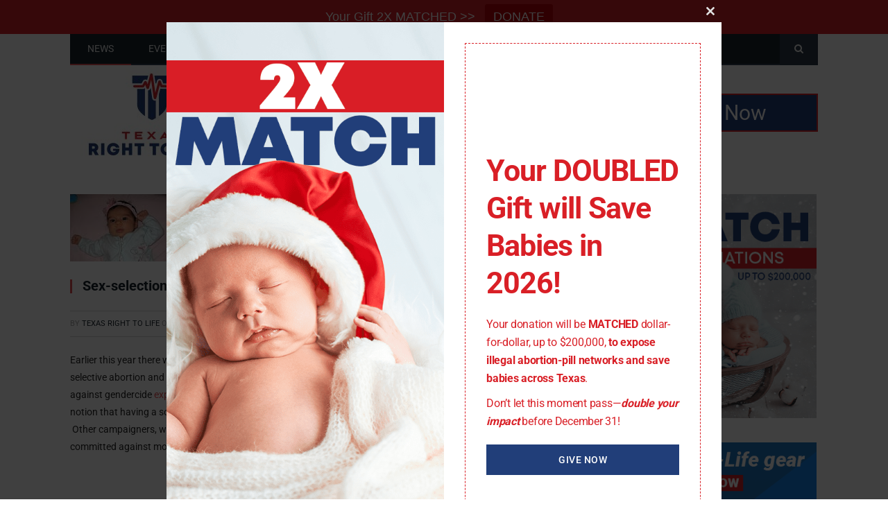

--- FILE ---
content_type: text/html; charset=UTF-8
request_url: https://texasrighttolife.com/sex-selection-abortions-continue-as-male-preference-persists-worldwide/
body_size: 20870
content:

<!DOCTYPE html>
<!---

/sex-selection-abortions-continue-as-male-preference-persists-worldwide/
--->



<!--[if IE 8]> <html class="ie ie8" lang="en-US"> <![endif]-->

<!--[if IE 9]> <html class="ie ie9" lang="en-US"> <![endif]-->

<!--[if gt IE 9]><!--> <html lang="en-US"> <!--<![endif]-->



<head>






<!----><!---->
<meta charset="UTF-8" />

<title>Sex-selection abortions continue as male preference persists worldwide | Texas Right to Life</title>



 

<meta name="viewport" content="width=device-width, initial-scale=1" />


<link rel="pingback" href="https://texasrighttolife.com/xmlrpc.php" />

	


<link rel="shortcut icon" href="https://texasrighttolife.com/wp-content/uploads/2023/08/TRL-icon-only-favicon-32x32-1.png" />	





<link rel="apple-touch-icon-precomposed" href="https://texasrighttolife.com/wp-content/uploads/2023/08/TRL-icon-only-mobile-152x152-1.png" />


	

<meta name='robots' content='max-image-preview:large' />
		<style>img:is([sizes="auto" i], [sizes^="auto," i]) { contain-intrinsic-size: 3000px 1500px }</style>
		<link rel='dns-prefetch' href='//fonts.googleapis.com' />
<link href='//hb.wpmucdn.com' rel='preconnect' />
<link href='http://fonts.googleapis.com' rel='preconnect' />
<link href='//fonts.gstatic.com' crossorigin='' rel='preconnect' />
<link rel="alternate" type="application/rss+xml" title="Texas Right to Life &raquo; Feed" href="https://texasrighttolife.com/feed/" />
<link rel="alternate" type="application/rss+xml" title="Texas Right to Life &raquo; Comments Feed" href="https://texasrighttolife.com/comments/feed/" />
		<style>
			.lazyload,
			.lazyloading {
				max-width: 100%;
			}
		</style>
		<script type="text/javascript">
/* <![CDATA[ */
window._wpemojiSettings = {"baseUrl":"https:\/\/s.w.org\/images\/core\/emoji\/15.0.3\/72x72\/","ext":".png","svgUrl":"https:\/\/s.w.org\/images\/core\/emoji\/15.0.3\/svg\/","svgExt":".svg","source":{"concatemoji":"https:\/\/texasrighttolife.com\/wp-includes\/js\/wp-emoji-release.min.js?ver=0f2434abb4d961088a94dfaf878ebaf0"}};
/*! This file is auto-generated */
!function(i,n){var o,s,e;function c(e){try{var t={supportTests:e,timestamp:(new Date).valueOf()};sessionStorage.setItem(o,JSON.stringify(t))}catch(e){}}function p(e,t,n){e.clearRect(0,0,e.canvas.width,e.canvas.height),e.fillText(t,0,0);var t=new Uint32Array(e.getImageData(0,0,e.canvas.width,e.canvas.height).data),r=(e.clearRect(0,0,e.canvas.width,e.canvas.height),e.fillText(n,0,0),new Uint32Array(e.getImageData(0,0,e.canvas.width,e.canvas.height).data));return t.every(function(e,t){return e===r[t]})}function u(e,t,n){switch(t){case"flag":return n(e,"\ud83c\udff3\ufe0f\u200d\u26a7\ufe0f","\ud83c\udff3\ufe0f\u200b\u26a7\ufe0f")?!1:!n(e,"\ud83c\uddfa\ud83c\uddf3","\ud83c\uddfa\u200b\ud83c\uddf3")&&!n(e,"\ud83c\udff4\udb40\udc67\udb40\udc62\udb40\udc65\udb40\udc6e\udb40\udc67\udb40\udc7f","\ud83c\udff4\u200b\udb40\udc67\u200b\udb40\udc62\u200b\udb40\udc65\u200b\udb40\udc6e\u200b\udb40\udc67\u200b\udb40\udc7f");case"emoji":return!n(e,"\ud83d\udc26\u200d\u2b1b","\ud83d\udc26\u200b\u2b1b")}return!1}function f(e,t,n){var r="undefined"!=typeof WorkerGlobalScope&&self instanceof WorkerGlobalScope?new OffscreenCanvas(300,150):i.createElement("canvas"),a=r.getContext("2d",{willReadFrequently:!0}),o=(a.textBaseline="top",a.font="600 32px Arial",{});return e.forEach(function(e){o[e]=t(a,e,n)}),o}function t(e){var t=i.createElement("script");t.src=e,t.defer=!0,i.head.appendChild(t)}"undefined"!=typeof Promise&&(o="wpEmojiSettingsSupports",s=["flag","emoji"],n.supports={everything:!0,everythingExceptFlag:!0},e=new Promise(function(e){i.addEventListener("DOMContentLoaded",e,{once:!0})}),new Promise(function(t){var n=function(){try{var e=JSON.parse(sessionStorage.getItem(o));if("object"==typeof e&&"number"==typeof e.timestamp&&(new Date).valueOf()<e.timestamp+604800&&"object"==typeof e.supportTests)return e.supportTests}catch(e){}return null}();if(!n){if("undefined"!=typeof Worker&&"undefined"!=typeof OffscreenCanvas&&"undefined"!=typeof URL&&URL.createObjectURL&&"undefined"!=typeof Blob)try{var e="postMessage("+f.toString()+"("+[JSON.stringify(s),u.toString(),p.toString()].join(",")+"));",r=new Blob([e],{type:"text/javascript"}),a=new Worker(URL.createObjectURL(r),{name:"wpTestEmojiSupports"});return void(a.onmessage=function(e){c(n=e.data),a.terminate(),t(n)})}catch(e){}c(n=f(s,u,p))}t(n)}).then(function(e){for(var t in e)n.supports[t]=e[t],n.supports.everything=n.supports.everything&&n.supports[t],"flag"!==t&&(n.supports.everythingExceptFlag=n.supports.everythingExceptFlag&&n.supports[t]);n.supports.everythingExceptFlag=n.supports.everythingExceptFlag&&!n.supports.flag,n.DOMReady=!1,n.readyCallback=function(){n.DOMReady=!0}}).then(function(){return e}).then(function(){var e;n.supports.everything||(n.readyCallback(),(e=n.source||{}).concatemoji?t(e.concatemoji):e.wpemoji&&e.twemoji&&(t(e.twemoji),t(e.wpemoji)))}))}((window,document),window._wpemojiSettings);
/* ]]> */
</script>
<style id='wp-emoji-styles-inline-css' type='text/css'>

	img.wp-smiley, img.emoji {
		display: inline !important;
		border: none !important;
		box-shadow: none !important;
		height: 1em !important;
		width: 1em !important;
		margin: 0 0.07em !important;
		vertical-align: -0.1em !important;
		background: none !important;
		padding: 0 !important;
	}
</style>
<link rel='stylesheet' id='wp-block-library-css' href='https://texasrighttolife.com/wp-includes/css/dist/block-library/style.min.css?ver=0f2434abb4d961088a94dfaf878ebaf0' type='text/css' media='all' />
<style id='classic-theme-styles-inline-css' type='text/css'>
/*! This file is auto-generated */
.wp-block-button__link{color:#fff;background-color:#32373c;border-radius:9999px;box-shadow:none;text-decoration:none;padding:calc(.667em + 2px) calc(1.333em + 2px);font-size:1.125em}.wp-block-file__button{background:#32373c;color:#fff;text-decoration:none}
</style>
<style id='global-styles-inline-css' type='text/css'>
body{--wp--preset--color--black: #000000;--wp--preset--color--cyan-bluish-gray: #abb8c3;--wp--preset--color--white: #ffffff;--wp--preset--color--pale-pink: #f78da7;--wp--preset--color--vivid-red: #cf2e2e;--wp--preset--color--luminous-vivid-orange: #ff6900;--wp--preset--color--luminous-vivid-amber: #fcb900;--wp--preset--color--light-green-cyan: #7bdcb5;--wp--preset--color--vivid-green-cyan: #00d084;--wp--preset--color--pale-cyan-blue: #8ed1fc;--wp--preset--color--vivid-cyan-blue: #0693e3;--wp--preset--color--vivid-purple: #9b51e0;--wp--preset--gradient--vivid-cyan-blue-to-vivid-purple: linear-gradient(135deg,rgba(6,147,227,1) 0%,rgb(155,81,224) 100%);--wp--preset--gradient--light-green-cyan-to-vivid-green-cyan: linear-gradient(135deg,rgb(122,220,180) 0%,rgb(0,208,130) 100%);--wp--preset--gradient--luminous-vivid-amber-to-luminous-vivid-orange: linear-gradient(135deg,rgba(252,185,0,1) 0%,rgba(255,105,0,1) 100%);--wp--preset--gradient--luminous-vivid-orange-to-vivid-red: linear-gradient(135deg,rgba(255,105,0,1) 0%,rgb(207,46,46) 100%);--wp--preset--gradient--very-light-gray-to-cyan-bluish-gray: linear-gradient(135deg,rgb(238,238,238) 0%,rgb(169,184,195) 100%);--wp--preset--gradient--cool-to-warm-spectrum: linear-gradient(135deg,rgb(74,234,220) 0%,rgb(151,120,209) 20%,rgb(207,42,186) 40%,rgb(238,44,130) 60%,rgb(251,105,98) 80%,rgb(254,248,76) 100%);--wp--preset--gradient--blush-light-purple: linear-gradient(135deg,rgb(255,206,236) 0%,rgb(152,150,240) 100%);--wp--preset--gradient--blush-bordeaux: linear-gradient(135deg,rgb(254,205,165) 0%,rgb(254,45,45) 50%,rgb(107,0,62) 100%);--wp--preset--gradient--luminous-dusk: linear-gradient(135deg,rgb(255,203,112) 0%,rgb(199,81,192) 50%,rgb(65,88,208) 100%);--wp--preset--gradient--pale-ocean: linear-gradient(135deg,rgb(255,245,203) 0%,rgb(182,227,212) 50%,rgb(51,167,181) 100%);--wp--preset--gradient--electric-grass: linear-gradient(135deg,rgb(202,248,128) 0%,rgb(113,206,126) 100%);--wp--preset--gradient--midnight: linear-gradient(135deg,rgb(2,3,129) 0%,rgb(40,116,252) 100%);--wp--preset--font-size--small: 13px;--wp--preset--font-size--medium: 20px;--wp--preset--font-size--large: 36px;--wp--preset--font-size--x-large: 42px;--wp--preset--spacing--20: 0.44rem;--wp--preset--spacing--30: 0.67rem;--wp--preset--spacing--40: 1rem;--wp--preset--spacing--50: 1.5rem;--wp--preset--spacing--60: 2.25rem;--wp--preset--spacing--70: 3.38rem;--wp--preset--spacing--80: 5.06rem;--wp--preset--shadow--natural: 6px 6px 9px rgba(0, 0, 0, 0.2);--wp--preset--shadow--deep: 12px 12px 50px rgba(0, 0, 0, 0.4);--wp--preset--shadow--sharp: 6px 6px 0px rgba(0, 0, 0, 0.2);--wp--preset--shadow--outlined: 6px 6px 0px -3px rgba(255, 255, 255, 1), 6px 6px rgba(0, 0, 0, 1);--wp--preset--shadow--crisp: 6px 6px 0px rgba(0, 0, 0, 1);}:where(.is-layout-flex){gap: 0.5em;}:where(.is-layout-grid){gap: 0.5em;}body .is-layout-flex{display: flex;}body .is-layout-flex{flex-wrap: wrap;align-items: center;}body .is-layout-flex > *{margin: 0;}body .is-layout-grid{display: grid;}body .is-layout-grid > *{margin: 0;}:where(.wp-block-columns.is-layout-flex){gap: 2em;}:where(.wp-block-columns.is-layout-grid){gap: 2em;}:where(.wp-block-post-template.is-layout-flex){gap: 1.25em;}:where(.wp-block-post-template.is-layout-grid){gap: 1.25em;}.has-black-color{color: var(--wp--preset--color--black) !important;}.has-cyan-bluish-gray-color{color: var(--wp--preset--color--cyan-bluish-gray) !important;}.has-white-color{color: var(--wp--preset--color--white) !important;}.has-pale-pink-color{color: var(--wp--preset--color--pale-pink) !important;}.has-vivid-red-color{color: var(--wp--preset--color--vivid-red) !important;}.has-luminous-vivid-orange-color{color: var(--wp--preset--color--luminous-vivid-orange) !important;}.has-luminous-vivid-amber-color{color: var(--wp--preset--color--luminous-vivid-amber) !important;}.has-light-green-cyan-color{color: var(--wp--preset--color--light-green-cyan) !important;}.has-vivid-green-cyan-color{color: var(--wp--preset--color--vivid-green-cyan) !important;}.has-pale-cyan-blue-color{color: var(--wp--preset--color--pale-cyan-blue) !important;}.has-vivid-cyan-blue-color{color: var(--wp--preset--color--vivid-cyan-blue) !important;}.has-vivid-purple-color{color: var(--wp--preset--color--vivid-purple) !important;}.has-black-background-color{background-color: var(--wp--preset--color--black) !important;}.has-cyan-bluish-gray-background-color{background-color: var(--wp--preset--color--cyan-bluish-gray) !important;}.has-white-background-color{background-color: var(--wp--preset--color--white) !important;}.has-pale-pink-background-color{background-color: var(--wp--preset--color--pale-pink) !important;}.has-vivid-red-background-color{background-color: var(--wp--preset--color--vivid-red) !important;}.has-luminous-vivid-orange-background-color{background-color: var(--wp--preset--color--luminous-vivid-orange) !important;}.has-luminous-vivid-amber-background-color{background-color: var(--wp--preset--color--luminous-vivid-amber) !important;}.has-light-green-cyan-background-color{background-color: var(--wp--preset--color--light-green-cyan) !important;}.has-vivid-green-cyan-background-color{background-color: var(--wp--preset--color--vivid-green-cyan) !important;}.has-pale-cyan-blue-background-color{background-color: var(--wp--preset--color--pale-cyan-blue) !important;}.has-vivid-cyan-blue-background-color{background-color: var(--wp--preset--color--vivid-cyan-blue) !important;}.has-vivid-purple-background-color{background-color: var(--wp--preset--color--vivid-purple) !important;}.has-black-border-color{border-color: var(--wp--preset--color--black) !important;}.has-cyan-bluish-gray-border-color{border-color: var(--wp--preset--color--cyan-bluish-gray) !important;}.has-white-border-color{border-color: var(--wp--preset--color--white) !important;}.has-pale-pink-border-color{border-color: var(--wp--preset--color--pale-pink) !important;}.has-vivid-red-border-color{border-color: var(--wp--preset--color--vivid-red) !important;}.has-luminous-vivid-orange-border-color{border-color: var(--wp--preset--color--luminous-vivid-orange) !important;}.has-luminous-vivid-amber-border-color{border-color: var(--wp--preset--color--luminous-vivid-amber) !important;}.has-light-green-cyan-border-color{border-color: var(--wp--preset--color--light-green-cyan) !important;}.has-vivid-green-cyan-border-color{border-color: var(--wp--preset--color--vivid-green-cyan) !important;}.has-pale-cyan-blue-border-color{border-color: var(--wp--preset--color--pale-cyan-blue) !important;}.has-vivid-cyan-blue-border-color{border-color: var(--wp--preset--color--vivid-cyan-blue) !important;}.has-vivid-purple-border-color{border-color: var(--wp--preset--color--vivid-purple) !important;}.has-vivid-cyan-blue-to-vivid-purple-gradient-background{background: var(--wp--preset--gradient--vivid-cyan-blue-to-vivid-purple) !important;}.has-light-green-cyan-to-vivid-green-cyan-gradient-background{background: var(--wp--preset--gradient--light-green-cyan-to-vivid-green-cyan) !important;}.has-luminous-vivid-amber-to-luminous-vivid-orange-gradient-background{background: var(--wp--preset--gradient--luminous-vivid-amber-to-luminous-vivid-orange) !important;}.has-luminous-vivid-orange-to-vivid-red-gradient-background{background: var(--wp--preset--gradient--luminous-vivid-orange-to-vivid-red) !important;}.has-very-light-gray-to-cyan-bluish-gray-gradient-background{background: var(--wp--preset--gradient--very-light-gray-to-cyan-bluish-gray) !important;}.has-cool-to-warm-spectrum-gradient-background{background: var(--wp--preset--gradient--cool-to-warm-spectrum) !important;}.has-blush-light-purple-gradient-background{background: var(--wp--preset--gradient--blush-light-purple) !important;}.has-blush-bordeaux-gradient-background{background: var(--wp--preset--gradient--blush-bordeaux) !important;}.has-luminous-dusk-gradient-background{background: var(--wp--preset--gradient--luminous-dusk) !important;}.has-pale-ocean-gradient-background{background: var(--wp--preset--gradient--pale-ocean) !important;}.has-electric-grass-gradient-background{background: var(--wp--preset--gradient--electric-grass) !important;}.has-midnight-gradient-background{background: var(--wp--preset--gradient--midnight) !important;}.has-small-font-size{font-size: var(--wp--preset--font-size--small) !important;}.has-medium-font-size{font-size: var(--wp--preset--font-size--medium) !important;}.has-large-font-size{font-size: var(--wp--preset--font-size--large) !important;}.has-x-large-font-size{font-size: var(--wp--preset--font-size--x-large) !important;}
.wp-block-navigation a:where(:not(.wp-element-button)){color: inherit;}
:where(.wp-block-post-template.is-layout-flex){gap: 1.25em;}:where(.wp-block-post-template.is-layout-grid){gap: 1.25em;}
:where(.wp-block-columns.is-layout-flex){gap: 2em;}:where(.wp-block-columns.is-layout-grid){gap: 2em;}
.wp-block-pullquote{font-size: 1.5em;line-height: 1.6;}
</style>
<link rel='stylesheet' id='topbar_css-css' href='https://texasrighttolife.com/wp-content/plugins/top-bar-pro/inc/../css/topbar_style.min.css?ver=0f2434abb4d961088a94dfaf878ebaf0' type='text/css' media='all' />
<link rel='stylesheet' id='smartmag-fonts-css' href='https://fonts.googleapis.com/css?family=Open+Sans:400,400Italic,600,700|Roboto+Slab|Merriweather:300italic&#038;subset' type='text/css' media='all' />
<link rel='stylesheet' id='smartmag-core-css' href='https://texasrighttolife.com/wp-content/themes/smart-mag/style.css?ver=2.6.2' type='text/css' media='all' />
<link rel='stylesheet' id='smartmag-responsive-css' href='https://texasrighttolife.com/wp-content/themes/smart-mag/css/responsive.css?ver=2.6.2' type='text/css' media='all' />
<link rel='stylesheet' id='pretty-photo-css' href='https://texasrighttolife.com/wp-content/themes/smart-mag/css/prettyPhoto.css?ver=2.6.2' type='text/css' media='all' />
<link rel='stylesheet' id='smartmag-font-awesome-css' href='https://texasrighttolife.com/wp-content/themes/smart-mag/css/fontawesome/css/font-awesome.min.css?ver=2.6.2' type='text/css' media='all' />
<link rel='stylesheet' id='custom-css-css' href='https://texasrighttolife.com/?__custom_css=1&#038;ver=0f2434abb4d961088a94dfaf878ebaf0' type='text/css' media='all' />
<script type="text/javascript" src="https://texasrighttolife.com/wp-includes/js/jquery/jquery.min.js?ver=3.7.1" id="jquery-core-js"></script>
<script type="text/javascript" src="https://texasrighttolife.com/wp-includes/js/jquery/jquery-migrate.min.js?ver=3.4.1" id="jquery-migrate-js"></script>
<script type="text/javascript" id="topbar_js-js-extra">
/* <![CDATA[ */
var tpbr_settings = {"initial_state":"open","user_who":"notloggedin","fixed":"notfixed","guests_or_users":"all","yn_close":"notclose","fontsize":"18","delay":"0","border":"noborder","message":"Your Gift 2X MATCHED >>","status":"active","yn_button":"button","color":"#d91f26","text_color":"#ffffff","btn_color":"","btn_text_color":"#ffffff","button_text":"DONATE","button_url":"https:\/\/texasrighttolife.com\/match25-topbar\/","button_behavior":"samewindow","is_admin_bar":"","close_url":"https:\/\/texasrighttolife.com\/wp-content\/plugins\/top-bar-pro\/inc\/..\/images\/close.png","excluded_ids":"4656,8843,9764,9766,9864,10062,10064,10066,11227,11229,11596,11598,11603,12148,12272,12274,12451,12490,12653,13105,13107,13108,13240,13314,13371,13395,13425,13505,13533,13625,13642,13656,13718,13771,13795,13798,13829,13868,13873,13876,13882,13920,13949,14009,14014,14032,14047,14050,14057,14061,14065,14074,14089,14091,14100,14111,14129,14190,14240,14259,14267,14291,14294,14313,14315,14319,14322,14328,14341,14347,14348,14360,14375,14386,14388,14395,14414,14426,14433,14438,14440,14449,14457,14542,14544,14554,14567,14573,14582,14587,14593,14597,14602,14613,14632,14637,14641,14646,14651,14661,14677,14685,14689,14703,14735,14751,14765,14768,14772,14788,14800,14804,14815,14875,14882,15079,15108,15136,15161,15351,15458,15472,15483,15488,15492,15495,15503,15514,15528,15541,15548,15556,15564,15572,15587,15593,15623,15625,15628,15639,15644,15665,15670,15714,15732,15757,15777,15789,15869,15886,15889,15892,15897,15917,15928,15970,15980,16007,16014,16030,16037,16077,16101,16187,16237,16246,16250,16288,16299,16333,16370,16378,16402,16438,16439,16450,16466,16514,16595,16636,16729,16735,16743,16756,16768,16780,16816,16827,16837,16935,16941,16953,16956,16959,17022,17029,17039,17050,17061,17069,17072,17077,17082,17085,17108,17119,17121,17124,17144,17153,17156,17188,17203,17222,17223,17237,17245,17259,17262,17265,17268,17308,17313,17315,17317,17319,17321,17325,17329,17337,17340,17342,17344,17347,17359,17361,17372,17374,17376,17384,17386,17388,17390,17392,17394,17396,17398,17400,17405,17420,17433,17436,17442,17449,17453,17456,17459,17463,17470,17538,17542,17550,17563,17585,17598,17608,17622,17636,17639,17648,17653,17665,17686,17688,17692,17705,17711,17714,17741,17762,17783,17792,17805,17812,17820,17822,17825,17832,17885,17894,17898,17901,17904,17907,17940,17952,17958,17980,18008,18021,18024,18036,18128,18131,18146,18150,18155,18158,18201,18204,18216,18231,18235,18242,18252,18260,18276,18300,18330,18355,18361,18386,18394,18398,18404,18407,18415,18489,18493,18521,18528,18541,18549,18558,18568,18578,18586,18619,18625,18635,18641,18659,18666,18671,18675,18718,18722,18726,18735,18738,18768,18772,18799,18816,18832,18849,18870,18895,18897,18902,18912,18916,18920,18921,18928,18932,18934,18942,18954,18963,18976,18980,18999,19000,19008,19014,19016,19018,19020,19022,19026,19031,19033,19041,19043,19044,19077,19089,19099,19106,19108,19124,19143,19152,19154,19163,19171,19175,19194,19214,19221,19232,19235,19237,19238,19256,19265,19270,19275,19324,19327,19365,19377,19395,19427,19433,19446,19452,19461,19467,19471,19472,19478,19482,19485,19500,19509,19534,19536,19541,19550,19564,19572,19584,19591,19616,19650,19711,19717,19730,19775,19781,19789,19794,19798,19801,19814,19852,19860,19863,19866,19869,19874,19877,19878,19886,19888,19902,19921,19923,19925,19927,19929,19931,19936,19939,19943,19947,19972,19974,19980,19999,20001,20006,20013,20021,20027,20035,20041,20047,20050,20053,20063,20066,20069,20074,20079,20097,20099,20102,20109,20112,20115,20124,20128,20132,20137,20152,20155,20158,20161,20164,20170,20188,20192,20194,20198,20205,20209,20211,20214,20222,20224,20230,20233,20234,20241,20246,20249,20254,20257,20260,20265,20267,20281,20284,20286,20297,20310,20317,20319,20321,20324,20326,20329,20344,20354,20366,20462,20473,20564,20570,20575,20578,20590,20593,20595,20598,20600,20607,20613,20620,20625,20629,20631,20634,20636,20639,20641,20643,20646,20648,20652,20657,20661,20664,20668,20673,20675,20682,20685,20689,20691,20693,20697,20699,20701,20706,20708,20711,20713,20716,20719,20723,20739,20755,20767,20771,20773,20775,20780,20801,20805,20810,20813,20817,20822,20823,20827,20829,20832,20835,20840,20847,20849,20853,20855,20859,20865,20878,20887,20889,20891,20893,20896,20900,20903,20913,20916,20924,20928,20931,20939,20942,20945,20948,20953,20956,20959,20964,20969,21001,21006,21012,21023,21024,21032,21040,21042,21048,21050,21074,21077,21082,21270,21272,21275,21278,21288,21292,21295,21298,21301,21303,21305,21307,21309,21311,21316,21317,21320,21322,21324,21326,21328,21332,21334,21337,21339,21342,21344,21346,21348,21350,21357,21385,21386,21392,21395,21402,21404,21406,21420,21423,21426,21431,21439,21442,21445,21451,21454,21466,21468,21483,21486,21488,21491,21492,21534,21550,21574,21578,21612,21617,21625,21632,21636,21640,21642,21648,21653,21659,21665,21669,21678,21680,21687,21689,21693,21707,21715,21723,21745,21749,21752,21754,21838,21848,21852,21854,21862,21872,21878,21883,21887,21890,21900,21905,21908,21931,21937,21941,21986,22014,22015,22019,22024,22026,22029,22031,22034,22036,22046,22052,22064,22066,22069,22072,22077,22080,22083,22086,22090,22095,22102,22113,22123,22136,22141,22145,22150,22158,22160,22164,22167,22181,22185,22192,22210,22217,22221,22228,22230,22233,22238,22242,22244,22256,22259,22263,22267,22270,22275,22280,22297,22302,22309,22314,22322,22337,22350,22352,22354,22356,22359,22365,22371,22374,22376,22390,22402,22406,22409,22411,22414,22419,22432,22434,22459,22462,22469,22479,22482,22487,22489,22498,22505,22517,22522,22524,22531,22536,22548,22552,22556,22570,22579,22582,22584,22589,22591,22600,22610,22620,22627,22631,22645,22652,22658,22666,22670,22677,22683,22685,22690,22696,22698,22700,22711,22720,22723,22724,22726,22730,22743,22748,22754,22760,22763,22769,22770,22776,22779,22787,22789,22793,22799,22805,22807,22811,22819,22824,22826,22830,22833,22840,22847,22865,22867,22874,22885,22890,22897,22901,22905,22912,22914,22920,22923,22927,22932,22942,22950,22964,22966,22969,22979,22983,23016,23020,23029,23040,23044,23055,23058,23080,23086,23090,23095,23097,23101,23104,23113,23119,23123,23127,23128,23132,23138,23142,23145,23161,23168,23171,23189,23201,23206,23223,23225,23231,23236,23256,23288,23363,23382,23406,23409,23413,23415,23418,23421,23424,23429,23446,23449,23461,23471,23474,23477,23483,23486,23494,23501,23514,23518,23520,23538,23547,23553,23560,23562,23566,23590,23602,23634,23637,23639,23648,23651,23654,23658,23661,23667,23695,23716,23718,23726,23730,23734,23740,23745,23749,23753,23764,23818,23820,23822,23826,23830,23836,23840,23842,23847,23974,24015,24020,24049,24194,24227,24289,24419,24424,24428,24431,24437,24443,24451,24455,24457,24461,24467,24474,24478,24487,24503,24506,24511,24516,24531,24540,24545,24553,24587,24761,24767,24770,24849,24852,24864,24868,24876,24882,24886,24906,24920,24927,24934,24955,24957,24961,24963,24968,24979,24981,24983,24995,25005,25016,25045,25038,25055,25052,4934,25307,25312,25310,22559,26182,26097,26093,4946,26585,26619,26625,28507,28494,28471,28489,28523,28526,28528,28551,28555,28560,28565,28573,28592,28611,28608,28647,28673,28676,28731,28736,28709,28739,28741,28746,28749,28752,28754,28758","post_id":"2035","user_role":"guest","detect_sticky":"1","role_administrator":"1","role_editor":"1","role_author":"1","role_contributor":"1","role_subscriber":"1","role_customer":"1","role_shop_manager":"1"};
/* ]]> */
</script>
<script type="text/javascript" src="https://texasrighttolife.com/wp-content/plugins/top-bar-pro/inc/../js/tpbr.min.js?ver=0f2434abb4d961088a94dfaf878ebaf0" id="topbar_js-js"></script>
<script type="text/javascript" src="https://texasrighttolife.com/wp-content/themes/smart-mag/js/jquery.prettyPhoto.js?ver=0f2434abb4d961088a94dfaf878ebaf0" id="pretty-photo-smartmag-js"></script>
<script type="text/javascript" id="pushengage-sdk-init-js-after">
/* <![CDATA[ */
(function(w, d) {
				w.PushEngage = w.PushEngage || [];
				w._peq = w._peq || [];
				PushEngage.push(['init', {
					appId: '37f218d0-7d9b-4ff4-a966-74d81b6631be'
				}]);
				var e = d.createElement('script');
				e.src = 'https://clientcdn.pushengage.com/sdks/pushengage-web-sdk.js';
				e.async = true;
				e.type = 'text/javascript';
				d.head.appendChild(e);
			  })(window, document);
/* ]]> */
</script>
<link rel="https://api.w.org/" href="https://texasrighttolife.com/wp-json/" /><link rel="alternate" type="application/json" href="https://texasrighttolife.com/wp-json/wp/v2/posts/2035" /><link rel="EditURI" type="application/rsd+xml" title="RSD" href="https://texasrighttolife.com/xmlrpc.php?rsd" />
<link rel='shortlink' href='https://texasrighttolife.com/?p=2035' />
<link rel="alternate" type="application/json+oembed" href="https://texasrighttolife.com/wp-json/oembed/1.0/embed?url=https%3A%2F%2Ftexasrighttolife.com%2Fsex-selection-abortions-continue-as-male-preference-persists-worldwide%2F" />
<link rel="alternate" type="text/xml+oembed" href="https://texasrighttolife.com/wp-json/oembed/1.0/embed?url=https%3A%2F%2Ftexasrighttolife.com%2Fsex-selection-abortions-continue-as-male-preference-persists-worldwide%2F&#038;format=xml" />
<script type="text/javascript">
(function(url){
	if(/(?:Chrome\/26\.0\.1410\.63 Safari\/537\.31|WordfenceTestMonBot)/.test(navigator.userAgent)){ return; }
	var addEvent = function(evt, handler) {
		if (window.addEventListener) {
			document.addEventListener(evt, handler, false);
		} else if (window.attachEvent) {
			document.attachEvent('on' + evt, handler);
		}
	};
	var removeEvent = function(evt, handler) {
		if (window.removeEventListener) {
			document.removeEventListener(evt, handler, false);
		} else if (window.detachEvent) {
			document.detachEvent('on' + evt, handler);
		}
	};
	var evts = 'contextmenu dblclick drag dragend dragenter dragleave dragover dragstart drop keydown keypress keyup mousedown mousemove mouseout mouseover mouseup mousewheel scroll'.split(' ');
	var logHuman = function() {
		if (window.wfLogHumanRan) { return; }
		window.wfLogHumanRan = true;
		var wfscr = document.createElement('script');
		wfscr.type = 'text/javascript';
		wfscr.async = true;
		wfscr.src = url + '&r=' + Math.random();
		(document.getElementsByTagName('head')[0]||document.getElementsByTagName('body')[0]).appendChild(wfscr);
		for (var i = 0; i < evts.length; i++) {
			removeEvent(evts[i], logHuman);
		}
	};
	for (var i = 0; i < evts.length; i++) {
		addEvent(evts[i], logHuman);
	}
})('//texasrighttolife.com/?wordfence_lh=1&hid=25A4B5E5A1919FAF10986F5017F5C397');
</script>		<script>
			document.documentElement.className = document.documentElement.className.replace('no-js', 'js');
		</script>
				<style>
			.no-js img.lazyload {
				display: none;
			}

			figure.wp-block-image img.lazyloading {
				min-width: 150px;
			}

			.lazyload,
			.lazyloading {
				--smush-placeholder-width: 100px;
				--smush-placeholder-aspect-ratio: 1/1;
				width: var(--smush-image-width, var(--smush-placeholder-width)) !important;
				aspect-ratio: var(--smush-image-aspect-ratio, var(--smush-placeholder-aspect-ratio)) !important;
			}

						.lazyload, .lazyloading {
				opacity: 0;
			}

			.lazyloaded {
				opacity: 1;
				transition: opacity 400ms;
				transition-delay: 0ms;
			}

					</style>
					<link rel="preload" href="https://texasrighttolife.com/wp-content/plugins/hustle/assets/hustle-ui/fonts/hustle-icons-font.woff2" as="font" type="font/woff2" crossorigin>
		<!-- SEO meta tags powered by SmartCrawl https://wpmudev.com/project/smartcrawl-wordpress-seo/ -->
<link rel="canonical" href="https://texasrighttolife.com/sex-selection-abortions-continue-as-male-preference-persists-worldwide/" />
<meta name="description" content="Earlier this year there was a powerful movement in the UK to clarify explicitly the government&rsquo;s law regarding sex-selective abortion and to help wome ..." />
<script type="application/ld+json">{"@context":"https:\/\/schema.org","@graph":[{"@type":"Organization","@id":"https:\/\/texasrighttolife.com\/#schema-publishing-organization","url":"https:\/\/texasrighttolife.com","name":"Texas Right to Life"},{"@type":"WebSite","@id":"https:\/\/texasrighttolife.com\/#schema-website","url":"https:\/\/texasrighttolife.com","name":"Texas Right to Life","encoding":"UTF-8","potentialAction":{"@type":"SearchAction","target":"https:\/\/texasrighttolife.com\/search\/{search_term_string}\/","query-input":"required name=search_term_string"}},{"@type":"BreadcrumbList","@id":"https:\/\/texasrighttolife.com\/sex-selection-abortions-continue-as-male-preference-persists-worldwide?page&name=sex-selection-abortions-continue-as-male-preference-persists-worldwide\/#breadcrumb","itemListElement":[{"@type":"ListItem","position":1,"name":"News","item":"https:\/\/texasrighttolife.com\/category\/news\/"},{"@type":"ListItem","position":2,"name":"Issues","item":"https:\/\/texasrighttolife.com\/category\/news\/issues\/"},{"@type":"ListItem","position":3,"name":"Abortion","item":"https:\/\/texasrighttolife.com\/category\/news\/issues\/abortion\/"},{"@type":"ListItem","position":4,"name":"Sex-selection abortions continue as male preference persists worldwide"}]},{"@type":"Person","@id":"https:\/\/texasrighttolife.com\/author\/txrtladmin\/#schema-author","name":"Brent Clingerman","url":"https:\/\/texasrighttolife.com\/author\/txrtladmin\/"},{"@type":"WebPage","@id":"https:\/\/texasrighttolife.com\/sex-selection-abortions-continue-as-male-preference-persists-worldwide\/#schema-webpage","isPartOf":{"@id":"https:\/\/texasrighttolife.com\/#schema-website"},"publisher":{"@id":"https:\/\/texasrighttolife.com\/#schema-publishing-organization"},"url":"https:\/\/texasrighttolife.com\/sex-selection-abortions-continue-as-male-preference-persists-worldwide\/"},{"@type":"Article","mainEntityOfPage":{"@id":"https:\/\/texasrighttolife.com\/sex-selection-abortions-continue-as-male-preference-persists-worldwide\/#schema-webpage"},"author":{"@id":"https:\/\/texasrighttolife.com\/author\/txrtladmin\/#schema-author"},"publisher":{"@id":"https:\/\/texasrighttolife.com\/#schema-publishing-organization"},"dateModified":"2015-04-22T06:00:00","datePublished":"2015-04-22T06:00:00","headline":"Sex-selection abortions continue as male preference persists worldwide | Texas Right to Life","description":"Earlier this year there was a powerful movement in the UK to clarify explicitly the government&rsquo;s law regarding sex-selective abortion and to help wome ...","name":"Sex-selection abortions continue as male preference persists worldwide","image":{"@type":"ImageObject","@id":"https:\/\/texasrighttolife.com\/sex-selection-abortions-continue-as-male-preference-persists-worldwide\/#schema-article-image","url":"https:\/\/texasrighttolife.com\/wp-content\/uploads\/2016\/03\/Bella.jpg","height":97,"width":144},"thumbnailUrl":"https:\/\/texasrighttolife.com\/wp-content\/uploads\/2016\/03\/Bella.jpg"}]}</script>
<meta property="og:type" content="article" />
<meta property="og:url" content="https://texasrighttolife.com/sex-selection-abortions-continue-as-male-preference-persists-worldwide/" />
<meta property="og:title" content="Sex-selection abortions continue as male preference persists worldwide | Texas Right to Life" />
<meta property="og:description" content="Earlier this year there was a powerful movement in the UK to clarify explicitly the government&rsquo;s law regarding sex-selective abortion and to help wome ..." />
<meta property="og:image" content="https://texasrighttolife.com/wp-content/uploads/2016/03/Bella.jpg" />
<meta property="og:image:width" content="144" />
<meta property="og:image:height" content="97" />
<meta property="article:published_time" content="2015-04-22T06:00:00" />
<meta property="article:author" content="Texas Right to Life" />
<meta name="twitter:card" content="summary_large_image" />
<meta name="twitter:title" content="Sex-selection abortions continue as male preference persists worldwide | Texas Right to Life" />
<meta name="twitter:description" content="Earlier this year there was a powerful movement in the UK to clarify explicitly the government&rsquo;s law regarding sex-selective abortion and to help wome ..." />
<meta name="twitter:image" content="https://texasrighttolife.com/wp-content/uploads/2016/03/Bella.jpg" />
<!-- /SEO -->
<style id="hustle-module-35-0-styles" class="hustle-module-styles hustle-module-styles-35">.hustle-ui.module_id_35 .hustle-popup-content {max-width: 800px;} .hustle-ui.module_id_35  {padding-right: 15px;padding-left: 15px;}.hustle-ui.module_id_35  .hustle-popup-content .hustle-info,.hustle-ui.module_id_35  .hustle-popup-content .hustle-optin {padding-top: 0px;padding-bottom: 0px;}@media screen and (min-width: 783px) {.hustle-ui:not(.hustle-size--small).module_id_35  {padding-right: 15px;padding-left: 15px;}.hustle-ui:not(.hustle-size--small).module_id_35  .hustle-popup-content .hustle-info,.hustle-ui:not(.hustle-size--small).module_id_35  .hustle-popup-content .hustle-optin {padding-top: 0px;padding-bottom: 0px;}} .hustle-ui.module_id_35 .hustle-layout {margin: 0px 0px 0px 0px;padding: 0px 0px 0px 0px;border-width: 0px 0px 0px 0px;border-style: solid;border-color: rgba(0,0,0,0);border-radius: 0px 0px 0px 0px;overflow: hidden;background-color: #ffffff;-moz-box-shadow: 0px 0px 0px 0px rgba(0,0,0,0);-webkit-box-shadow: 0px 0px 0px 0px rgba(0,0,0,0);box-shadow: 0px 0px 0px 0px rgba(0,0,0,0);}@media screen and (min-width: 783px) {.hustle-ui:not(.hustle-size--small).module_id_35 .hustle-layout {margin: 0px 0px 0px 0px;padding: 0px 0px 0px 0px;border-width: 0px 0px 0px 0px;border-style: solid;border-radius: 0px 0px 0px 0px;-moz-box-shadow: 0px 0px 0px 0px rgba(0,0,0,0);-webkit-box-shadow: 0px 0px 0px 0px rgba(0,0,0,0);box-shadow: 0px 0px 0px 0px rgba(0,0,0,0);}} .hustle-ui.module_id_35 .hustle-layout .hustle-layout-content {padding: 0px 0px 0px 0px;border-width: 0px 0px 0px 0px;border-style: solid;border-radius: 0px 0px 0px 0px;border-color: rgba(0,0,0,0);background-color: rgba(0,0,0,0);-moz-box-shadow: 0px 0px 0px 0px rgba(0,0,0,0);-webkit-box-shadow: 0px 0px 0px 0px rgba(0,0,0,0);box-shadow: 0px 0px 0px 0px rgba(0,0,0,0);}.hustle-ui.module_id_35 .hustle-main-wrapper {position: relative;padding:32px 0 0;}@media screen and (min-width: 783px) {.hustle-ui:not(.hustle-size--small).module_id_35 .hustle-layout .hustle-layout-content {padding: 0px 0px 0px 0px;border-width: 0px 0px 0px 0px;border-style: solid;border-radius: 0px 0px 0px 0px;-moz-box-shadow: 0px 0px 0px 0px rgba(0,0,0,0);-webkit-box-shadow: 0px 0px 0px 0px rgba(0,0,0,0);box-shadow: 0px 0px 0px 0px rgba(0,0,0,0);}}@media screen and (min-width: 783px) {.hustle-ui:not(.hustle-size--small).module_id_35 .hustle-main-wrapper {padding:32px 0 0;}}.hustle-ui.module_id_35 .hustle-layout .hustle-image {background-color: #fcf7ed;}.hustle-ui.module_id_35 .hustle-layout .hustle-image {height: 220px;overflow: hidden;}@media screen and (min-width: 783px) {.hustle-ui:not(.hustle-size--small).module_id_35 .hustle-layout .hustle-image {max-width: 50%;height: auto;min-height: 0;-webkit-box-flex: 0;-ms-flex: 0 0 50%;flex: 0 0 50%;}}.hustle-ui.module_id_35 .hustle-layout .hustle-image img {width: 100%;max-width: unset;height: 100%;display: block;position: absolute;object-fit: cover;-ms-interpolation-mode: bicubic;}@media all and (-ms-high-contrast: none), (-ms-high-contrast: active) {.hustle-ui.module_id_35 .hustle-layout .hustle-image img {width: auto;max-width: unset;height: auto;max-height: unset;}}@media screen and (min-width: 783px) {.hustle-ui:not(.hustle-size--small).module_id_35 .hustle-layout .hustle-image img {width: 100%;max-width: unset;height: 100%;display: block;position: absolute;object-fit: cover;-ms-interpolation-mode: bicubic;}}@media all and (min-width: 783px) and (-ms-high-contrast: none), (-ms-high-contrast: active) {.hustle-ui:not(.hustle-size--small).module_id_35 .hustle-layout .hustle-image img {width: auto;max-width: unset;height: auto;max-height: unset;}}.hustle-ui.module_id_35 .hustle-layout .hustle-image img {object-position: center center;-o-object-position: center center;}@media all and (-ms-high-contrast: none), (-ms-high-contrast: active) {.hustle-ui.module_id_35 .hustle-layout .hustle-image img {left: 50%;}}@media all and (-ms-high-contrast: none), (-ms-high-contrast: active) {.hustle-ui.module_id_35 .hustle-layout .hustle-image img {transform: translate(-50%,-50%);-ms-transform: translate(-50%,-50%);-webkit-transform: translate(-50%,-50%);}}@media all and (-ms-high-contrast: none), (-ms-high-contrast: active) {.hustle-ui.module_id_35 .hustle-layout .hustle-image img {top: 50%;}}@media all and (-ms-high-contrast: none), (-ms-high-contrast: active) {.hustle-ui.module_id_35 .hustle-layout .hustle-image img {transform: translate(-50%,-50%);-ms-transform: translate(-50%,-50%);-webkit-transform: translate(-50%,-50%);}}@media screen and (min-width: 783px) {.hustle-ui:not(.hustle-size--small).module_id_35 .hustle-layout .hustle-image img {object-position: center center;-o-object-position: center center;}}@media all and (min-width: 783px) and (-ms-high-contrast: none), (-ms-high-contrast: active) {.hustle-ui:not(.hustle-size--small).module_id_35 .hustle-layout .hustle-image img {left: 50%;right: auto;}}@media all and (min-width: 783px) and (-ms-high-contrast: none), (-ms-high-contrast: active) {.hustle-ui:not(.hustle-size--small).module_id_35 .hustle-layout .hustle-image img {transform: translate(-50%,-50%);-ms-transform: translate(-50%,-50%);-webkit-transform: translate(-50%,-50%);}}@media all and (min-width: 783px) and (-ms-high-contrast: none), (-ms-high-contrast: active) {.hustle-ui:not(.hustle-size--small).module_id_35 .hustle-layout .hustle-image img {top: 50%;bottom: auto;}}@media all and (min-width: 783px) and (-ms-high-contrast: none), (-ms-high-contrast: active) {.hustle-ui:not(.hustle-size--small).module_id_35 .hustle-layout .hustle-image img {transform: translate(-50%,-50%);-ms-transform: translate(-50%,-50%);-webkit-transform: translate(-50%,-50%);}}  .hustle-ui.module_id_35 .hustle-layout .hustle-content {margin: 0px 0px 0px 0px;padding: 50px 40px 15px 40px;border-width: 0px 0px 0px 0px;border-style: solid;border-radius: 0px 0px 0px 0px;border-color: rgb(217,31,38);background-color: rgba(0,0,0,0);-moz-box-shadow: 0px 0px 0px 0px rgba(0,0,0,0);-webkit-box-shadow: 0px 0px 0px 0px rgba(0,0,0,0);box-shadow: 0px 0px 0px 0px rgba(0,0,0,0);}.hustle-ui.module_id_35 .hustle-layout .hustle-content .hustle-content-wrap {padding: 50px 0 15px 0;}@media screen and (min-width: 783px) {.hustle-ui:not(.hustle-size--small).module_id_35 .hustle-layout .hustle-content {margin: 30px 30px 30px 30px;padding: 78px 30px 78px 30px;border-width: 1px 1px 1px 1px;border-style: dashed;border-radius: 0px 0px 0px 0px;-moz-box-shadow: 0px 0px 0px 0px rgba(0,0,0,0);-webkit-box-shadow: 0px 0px 0px 0px rgba(0,0,0,0);box-shadow: 0px 0px 0px 0px rgba(0,0,0,0);}.hustle-ui:not(.hustle-size--small).module_id_35 .hustle-layout .hustle-content .hustle-content-wrap {padding: 78px 0 78px 0;}} .hustle-ui.module_id_35 .hustle-layout .hustle-title {display: block;margin: -30% 0px 0px 0px;padding: 0px 0px 0px 0px;border-width: 0px 0px 0px 0px;border-style: solid;border-color: rgba(0,0,0,0);border-radius: 0px 0px 0px 0px;background-color: rgba(0,0,0,0);box-shadow: 0px 0px 0px 0px rgba(0,0,0,0);-moz-box-shadow: 0px 0px 0px 0px rgba(0,0,0,0);-webkit-box-shadow: 0px 0px 0px 0px rgba(0,0,0,0);color: #d91f26;font: 700 43px/54px Roboto;font-style: normal;letter-spacing: -1px;text-transform: none;text-decoration: none;text-align: left;}@media screen and (min-width: 783px) {.hustle-ui:not(.hustle-size--small).module_id_35 .hustle-layout .hustle-title {margin: 0px 0px 0px 0px;padding: 0px 0px 0px 0px;border-width: 0px 0px 0px 0px;border-style: solid;border-radius: 0px 0px 0px 0px;box-shadow: 0px 0px 0px 0px rgba(0,0,0,0);-moz-box-shadow: 0px 0px 0px 0px rgba(0,0,0,0);-webkit-box-shadow: 0px 0px 0px 0px rgba(0,0,0,0);font: 700 43px/54px Roboto;font-style: normal;letter-spacing: -1px;text-transform: none;text-decoration: none;text-align: left;}} .hustle-ui.module_id_35 .hustle-layout .hustle-group-content {margin: 20px 0px 0px 0px;padding: 0px 0px 0px 0px;border-color: rgba(0,0,0,0);border-width: 0px 0px 0px 0px;border-style: solid;color: #d91f26;}.hustle-ui.module_id_35 .hustle-layout .hustle-group-content b,.hustle-ui.module_id_35 .hustle-layout .hustle-group-content strong {font-weight: bold;}.hustle-ui.module_id_35 .hustle-layout .hustle-group-content a,.hustle-ui.module_id_35 .hustle-layout .hustle-group-content a:visited {color: #213e79;}.hustle-ui.module_id_35 .hustle-layout .hustle-group-content a:hover {color: #2DA194;}.hustle-ui.module_id_35 .hustle-layout .hustle-group-content a:focus,.hustle-ui.module_id_35 .hustle-layout .hustle-group-content a:active {color: #2DA194;}@media screen and (min-width: 783px) {.hustle-ui:not(.hustle-size--small).module_id_35 .hustle-layout .hustle-group-content {margin: 20px 0px 0px 0px;padding: 0px 0px 0px 0px;border-width: 0px 0px 0px 0px;border-style: solid;}}.hustle-ui.module_id_35 .hustle-layout .hustle-group-content {color: #d91f26;font-size: 16px;line-height: 26px;font-family: Roboto;}@media screen and (min-width: 783px) {.hustle-ui:not(.hustle-size--small).module_id_35 .hustle-layout .hustle-group-content {font-size: 16px;line-height: 26px;}}.hustle-ui.module_id_35 .hustle-layout .hustle-group-content p:not([class*="forminator-"]) {margin: 0 0 10px;color: #d91f26;font: normal 16px/26px Roboto;font-style: normal;letter-spacing: -0.25px;text-transform: none;text-decoration: none;}.hustle-ui.module_id_35 .hustle-layout .hustle-group-content p:not([class*="forminator-"]):last-child {margin-bottom: 0;}@media screen and (min-width: 783px) {.hustle-ui:not(.hustle-size--small).module_id_35 .hustle-layout .hustle-group-content p:not([class*="forminator-"]) {margin: 0 0 10px;font: normal 16px/26px Roboto;font-style: normal;letter-spacing: -0.25px;text-transform: none;text-decoration: none;}.hustle-ui:not(.hustle-size--small).module_id_35 .hustle-layout .hustle-group-content p:not([class*="forminator-"]):last-child {margin-bottom: 0;}}.hustle-ui.module_id_35 .hustle-layout .hustle-group-content h1:not([class*="forminator-"]) {margin: 0 0 10px;color: #d91f26;font: 700 28px/1.4em Roboto;font-style: normal;letter-spacing: 0px;text-transform: none;text-decoration: none;}.hustle-ui.module_id_35 .hustle-layout .hustle-group-content h1:not([class*="forminator-"]):last-child {margin-bottom: 0;}@media screen and (min-width: 783px) {.hustle-ui:not(.hustle-size--small).module_id_35 .hustle-layout .hustle-group-content h1:not([class*="forminator-"]) {margin: 0 0 10px;font: 700 28px/1.4em Roboto;font-style: normal;letter-spacing: 0px;text-transform: none;text-decoration: none;}.hustle-ui:not(.hustle-size--small).module_id_35 .hustle-layout .hustle-group-content h1:not([class*="forminator-"]):last-child {margin-bottom: 0;}}.hustle-ui.module_id_35 .hustle-layout .hustle-group-content h2:not([class*="forminator-"]) {margin: 0 0 10px;color: #d91f26;font: 700 22px/1.4em Roboto;font-style: normal;letter-spacing: 0px;text-transform: none;text-decoration: none;}.hustle-ui.module_id_35 .hustle-layout .hustle-group-content h2:not([class*="forminator-"]):last-child {margin-bottom: 0;}@media screen and (min-width: 783px) {.hustle-ui:not(.hustle-size--small).module_id_35 .hustle-layout .hustle-group-content h2:not([class*="forminator-"]) {margin: 0 0 10px;font: 700 22px/1.4em Roboto;font-style: normal;letter-spacing: 0px;text-transform: none;text-decoration: none;}.hustle-ui:not(.hustle-size--small).module_id_35 .hustle-layout .hustle-group-content h2:not([class*="forminator-"]):last-child {margin-bottom: 0;}}.hustle-ui.module_id_35 .hustle-layout .hustle-group-content h3:not([class*="forminator-"]) {margin: 0 0 10px;color: #d91f26;font: 700 18px/1.4em Roboto;font-style: normal;letter-spacing: 0px;text-transform: none;text-decoration: none;}.hustle-ui.module_id_35 .hustle-layout .hustle-group-content h3:not([class*="forminator-"]):last-child {margin-bottom: 0;}@media screen and (min-width: 783px) {.hustle-ui:not(.hustle-size--small).module_id_35 .hustle-layout .hustle-group-content h3:not([class*="forminator-"]) {margin: 0 0 10px;font: 700 18px/1.4em Roboto;font-style: normal;letter-spacing: 0px;text-transform: none;text-decoration: none;}.hustle-ui:not(.hustle-size--small).module_id_35 .hustle-layout .hustle-group-content h3:not([class*="forminator-"]):last-child {margin-bottom: 0;}}.hustle-ui.module_id_35 .hustle-layout .hustle-group-content h4:not([class*="forminator-"]) {margin: 0 0 10px;color: #d91f26;font: 700 16px/1.4em Roboto;font-style: normal;letter-spacing: 0px;text-transform: none;text-decoration: none;}.hustle-ui.module_id_35 .hustle-layout .hustle-group-content h4:not([class*="forminator-"]):last-child {margin-bottom: 0;}@media screen and (min-width: 783px) {.hustle-ui:not(.hustle-size--small).module_id_35 .hustle-layout .hustle-group-content h4:not([class*="forminator-"]) {margin: 0 0 10px;font: 700 16px/1.4em Roboto;font-style: normal;letter-spacing: 0px;text-transform: none;text-decoration: none;}.hustle-ui:not(.hustle-size--small).module_id_35 .hustle-layout .hustle-group-content h4:not([class*="forminator-"]):last-child {margin-bottom: 0;}}.hustle-ui.module_id_35 .hustle-layout .hustle-group-content h5:not([class*="forminator-"]) {margin: 0 0 10px;color: #d91f26;font: 700 14px/1.4em Roboto;font-style: normal;letter-spacing: 0px;text-transform: none;text-decoration: none;}.hustle-ui.module_id_35 .hustle-layout .hustle-group-content h5:not([class*="forminator-"]):last-child {margin-bottom: 0;}@media screen and (min-width: 783px) {.hustle-ui:not(.hustle-size--small).module_id_35 .hustle-layout .hustle-group-content h5:not([class*="forminator-"]) {margin: 0 0 10px;font: 700 14px/1.4em Roboto;font-style: normal;letter-spacing: 0px;text-transform: none;text-decoration: none;}.hustle-ui:not(.hustle-size--small).module_id_35 .hustle-layout .hustle-group-content h5:not([class*="forminator-"]):last-child {margin-bottom: 0;}}.hustle-ui.module_id_35 .hustle-layout .hustle-group-content h6:not([class*="forminator-"]) {margin: 0 0 10px;color: #d91f26;font: 700 12px/1.4em Roboto;font-style: normal;letter-spacing: 0px;text-transform: uppercase;text-decoration: none;}.hustle-ui.module_id_35 .hustle-layout .hustle-group-content h6:not([class*="forminator-"]):last-child {margin-bottom: 0;}@media screen and (min-width: 783px) {.hustle-ui:not(.hustle-size--small).module_id_35 .hustle-layout .hustle-group-content h6:not([class*="forminator-"]) {margin: 0 0 10px;font: 700 12px/1.4em Roboto;font-style: normal;letter-spacing: 0px;text-transform: uppercase;text-decoration: none;}.hustle-ui:not(.hustle-size--small).module_id_35 .hustle-layout .hustle-group-content h6:not([class*="forminator-"]):last-child {margin-bottom: 0;}}.hustle-ui.module_id_35 .hustle-layout .hustle-group-content ol:not([class*="forminator-"]),.hustle-ui.module_id_35 .hustle-layout .hustle-group-content ul:not([class*="forminator-"]) {margin: 0 0 10px;}.hustle-ui.module_id_35 .hustle-layout .hustle-group-content ol:not([class*="forminator-"]):last-child,.hustle-ui.module_id_35 .hustle-layout .hustle-group-content ul:not([class*="forminator-"]):last-child {margin-bottom: 0;}.hustle-ui.module_id_35 .hustle-layout .hustle-group-content li:not([class*="forminator-"]) {margin: 0 0 5px;display: flex;align-items: flex-start;color: #d91f26;font: 400 14px/1.45em Roboto;font-style: normal;letter-spacing: 0px;text-transform: none;text-decoration: none;}.hustle-ui.module_id_35 .hustle-layout .hustle-group-content li:not([class*="forminator-"]):last-child {margin-bottom: 0;}.hustle-ui.module_id_35 .hustle-layout .hustle-group-content ol:not([class*="forminator-"]) li:before {color: #ADB5B7;flex-shrink: 0;}.hustle-ui.module_id_35 .hustle-layout .hustle-group-content ul:not([class*="forminator-"]) li:before {color: #ADB5B7;content: "\2022";font-size: 16px;flex-shrink: 0;}@media screen and (min-width: 783px) {.hustle-ui.module_id_35 .hustle-layout .hustle-group-content ol:not([class*="forminator-"]),.hustle-ui.module_id_35 .hustle-layout .hustle-group-content ul:not([class*="forminator-"]) {margin: 0 0 20px;}.hustle-ui.module_id_35 .hustle-layout .hustle-group-content ol:not([class*="forminator-"]):last-child,.hustle-ui.module_id_35 .hustle-layout .hustle-group-content ul:not([class*="forminator-"]):last-child {margin: 0;}}@media screen and (min-width: 783px) {.hustle-ui:not(.hustle-size--small).module_id_35 .hustle-layout .hustle-group-content li:not([class*="forminator-"]) {margin: 0 0 5px;font: 400 14px/1.45em Roboto;font-style: normal;letter-spacing: 0px;text-transform: none;text-decoration: none;}.hustle-ui:not(.hustle-size--small).module_id_35 .hustle-layout .hustle-group-content li:not([class*="forminator-"]):last-child {margin-bottom: 0;}}.hustle-ui.module_id_35 .hustle-layout .hustle-group-content blockquote {margin-right: 0;margin-left: 0;} .hustle-ui.module_id_35 .hustle-layout .hustle-cta-container {margin: 30px 0px 25px 0px;padding: 0px 0px 0px 0px;border-color: rgba(0,0,0,0);border-width: 0px 0px 0px 0px;border-style: solid;}@media screen and (min-width: 783px) {.hustle-ui:not(.hustle-size--small).module_id_35 .hustle-layout .hustle-cta-container {margin: 20px 0px 0px 0px;padding: 0px 0px 0px 0px;border-width: 0px 0px 0px 0px;border-style: solid;}} .hustle-ui.module_id_35 .hustle-layout a.hustle-button-cta {margin: 0;padding: 11px 41px 11px 41px;border-width: 0px 0px 0px 0px;border-style: solid;border-color: rgb(33,62,121);border-radius: 0px 0px 0px 0px;background-color: rgb(33,62,121);-moz-box-shadow: 0px 0px 0px 0px rgba(0,0,0,0);-webkit-box-shadow: 0px 0px 0px 0px rgba(0,0,0,0);box-shadow: 0px 0px 0px 0px rgba(0,0,0,0);color: #FFFFFF;font: 500 14px/22px Roboto;font-style: normal;letter-spacing: 0.5px;text-transform: none;text-decoration: none;text-align: center;}.hustle-ui.module_id_35 .hustle-layout a.hustle-button-cta:hover {border-color: #bc2529;background-color: #bc2529;color: #FFFFFF;}.hustle-ui.module_id_35 .hustle-layout a.hustle-button-cta:focus {border-color: #bc2529;background-color: #bc2529;color: #FFFFFF;}@media screen and (min-width: 783px) {.hustle-ui:not(.hustle-size--small).module_id_35 .hustle-layout a.hustle-button-cta {padding: 11px 41px 11px 41px;border-width: 0px 0px 0px 0px;border-style: solid;border-radius: 0px 0px 0px 0px;box-shadow: 0px 0px 0px 0px rgba(0,0,0,0);-moz-box-shadow: 0px 0px 0px 0px rgba(0,0,0,0);-webkit-box-shadow: 0px 0px 0px 0px rgba(0,0,0,0);font: 500 14px/22px Roboto;font-style: normal;letter-spacing: 0.5px;text-transform: none;text-decoration: none;text-align: center;}} .hustle-ui.module_id_35 .hustle-layout .hustle-cta-container {display: flex;flex-direction: column;}.hustle-ui.module_id_35 .hustle-layout .hustle-cta-container .hustle-button-cta {width: 100%;display: block;}@media screen and (min-width: 783px) {.hustle-ui:not(.hustle-size--small).module_id_35 .hustle-layout .hustle-cta-container {display: flex;flex-direction: column;}}@media screen and (min-width: 783px) {.hustle-ui:not(.hustle-size--small).module_id_35 .hustle-layout .hustle-cta-container .hustle-button-cta {width: 100%;display: block;}}button.hustle-button-close .hustle-icon-close:before {font-size: inherit;}.hustle-ui.module_id_35 button.hustle-button-close {color: #ffffff;background: transparent;border-radius: 0;position: absolute;z-index: 1;display: block;width: 32px;height: 32px;right: 0;left: auto;top: 0;bottom: auto;transform: unset;}.hustle-ui.module_id_35 button.hustle-button-close .hustle-icon-close {font-size: 12px;}.hustle-ui.module_id_35 button.hustle-button-close:hover {color: #e1e1e1;}.hustle-ui.module_id_35 button.hustle-button-close:focus {color: #e1e1e1;}@media screen and (min-width: 783px) {.hustle-ui:not(.hustle-size--small).module_id_35 button.hustle-button-close .hustle-icon-close {font-size: 12px;}.hustle-ui:not(.hustle-size--small).module_id_35 button.hustle-button-close {background: transparent;border-radius: 0;display: block;width: 32px;height: 32px;right: 0;left: auto;top: 0;bottom: auto;transform: unset;}}.hustle-ui.module_id_35 .hustle-popup-mask {background-color: rgba(0,0,0,0.75);} .hustle-ui.module_id_35 .hustle-layout .hustle-group-content blockquote {border-left-color: #213e79;}</style><link rel="icon" href="https://texasrighttolife.com/wp-content/uploads/2025/05/cropped-TXRTL-Shield-Logo-1-32x32.jpg" sizes="32x32" />
<link rel="icon" href="https://texasrighttolife.com/wp-content/uploads/2025/05/cropped-TXRTL-Shield-Logo-1-192x192.jpg" sizes="192x192" />
<link rel="apple-touch-icon" href="https://texasrighttolife.com/wp-content/uploads/2025/05/cropped-TXRTL-Shield-Logo-1-180x180.jpg" />
<meta name="msapplication-TileImage" content="https://texasrighttolife.com/wp-content/uploads/2025/05/cropped-TXRTL-Shield-Logo-1-270x270.jpg" />

	

<!--[if lt IE 9]>

<script src="https://texasrighttolife.com/wp-content/themes/smart-mag/js/html5.js" type="text/javascript"></script>

<![endif]-->

<script>
  (function(i,s,o,g,r,a,m){i['GoogleAnalyticsObject']=r;i[r]=i[r]||function(){
  (i[r].q=i[r].q||[]).push(arguments)},i[r].l=1*new Date();a=s.createElement(o),
  m=s.getElementsByTagName(o)[0];a.async=1;a.src=g;m.parentNode.insertBefore(a,m)
  })(window,document,'script','https://www.google-analytics.com/analytics.js','ga');

  ga('create', 'UA-73059682-3', 'auto');
  ga('send', 'pageview');

</script>
<!-- Google tag (gtag.js) -->
<script async src="https://www.googletagmanager.com/gtag/js?id=UA-73059682-3"></script>
<script>
  window.dataLayer = window.dataLayer || [];
  function gtag(){dataLayer.push(arguments);}
  gtag('js', new Date());

  gtag('config', 'UA-73059682-3');
</script>

<!-- Google tag (gtag.js) -->
<script async src="https://www.googletagmanager.com/gtag/js?id=G-TC2T6C20QM"></script>
<script>
  window.dataLayer = window.dataLayer || [];
  function gtag(){dataLayer.push(arguments);}
  gtag('js', new Date());

  gtag('config', 'G-TC2T6C20QM');
</script>


<script src="https://www.texasrighttolife.com/circleDonutChart.js"></script>
<!-- Facebook Pixel Code -->
<!-- Meta Pixel Code -->
<script>
!function(f,b,e,v,n,t,s)
{if(f.fbq)return;n=f.fbq=function(){n.callMethod?
n.callMethod.apply(n,arguments):n.queue.push(arguments)};
if(!f._fbq)f._fbq=n;n.push=n;n.loaded=!0;n.version='2.0';
n.queue=[];t=b.createElement(e);t.async=!0;
t.src=v;s=b.getElementsByTagName(e)[0];
s.parentNode.insertBefore(t,s)}(window,document,'script',
'https://connect.facebook.net/en_US/fbevents.js');
 fbq('init', '1183151098537100'); 
fbq('track', 'PageView');
</script>
<noscript>
 <img height="1" width="1" 
src="https://www.facebook.com/tr?id=1183151098537100&ev=PageView
&noscript=1"/>
</noscript>
<!-- End Meta Pixel Code -->
<!-- End Facebook Pixel Code -->


<!-- Global site tag (gtag.js) - Google Ads: 647347268 --> <script async src="https://www.googletagmanager.com/gtag/js?id=AW-647347268"></script> <script> window.dataLayer = window.dataLayer || []; function gtag(){dataLayer.push(arguments);} gtag('js', new Date()); gtag('config', 'AW-647347268'); </script>
<!--- Google Ad Code--->
<meta name="facebook-domain-verification" content="9sf0bniwbim72h2pp33rlii9fhc7o8" />
</head>





<body class="post-template-default single single-post postid-2035 single-format-standard page-builder right-sidebar full has-nav-dark">
<div id="fb-root"></div>
<script>(function(d, s, id) {
  var js, fjs = d.getElementsByTagName(s)[0];
  if (d.getElementById(id)) return;
  js = d.createElement(s); js.id = id;
  js.src = "//connect.facebook.net/en_US/sdk.js#xfbml=1&version=v2.10&appId=608184246033124";
  fjs.parentNode.insertBefore(js, fjs);
}(document, 'script', 'facebook-jssdk'));</script>

<div class="main-wrap">



	
	
	<div class="top-bar hidden">
	
		
		<div class="search">
			<form role="search" action="https://texasrighttolife.com/" method="get">
				<input type="text" name="s" class="query live-search-query" value="" placeholder="Search..."/>
				<button class="search-button" type="submit"><i class="fa fa-search"></i></button>
			</form>
		</div> <!-- .search -->	
	</div>
	
	<div id="main-head" class="main-head">
				
		<div class="headerwrap">
			
										
				
<div class="navigation-wrap cf">

	<nav class="navigation cf nav-dark has-search">
	
		<div class>
		
			<div class="mobile" data-type="classic" data-search="1">
				<a href="#" class="selected">
					<span class="text">Navigate</span><span class="current"></span> <i class="hamburger fa fa-bars"></i>
				</a>
			</div>
			
			<div class="menu-main-v2-container"><ul id="menu-main-v2" class="menu"><li id="menu-item-5210" class="menu-item menu-item-type-taxonomy menu-item-object-category current-post-ancestor current-menu-parent current-post-parent menu-cat-11 menu-item-5210"><a href="https://texasrighttolife.com/category/news/">News</a></li>
<li id="menu-item-21787" class="menu-item menu-item-type-taxonomy menu-item-object-category menu-cat-35 menu-item-21787"><a href="https://texasrighttolife.com/category/events/">Events</a></li>
<li id="menu-item-5231" class="menu-item menu-item-type-post_type menu-item-object-page menu-item-5231"><a href="https://texasrighttolife.com/pregnant-need-help/">Pregnancy Assistance</a></li>
<li id="menu-item-24840" class="menu-item menu-item-type-post_type menu-item-object-page menu-item-24840"><a href="https://texasrighttolife.com/patient-advocacy/">Patient Advocacy</a></li>
<li id="menu-item-15801" class="menu-item menu-item-type-post_type menu-item-object-page menu-item-15801"><a href="https://texasrighttolife.com/student-central/">Education</a></li>
<li id="menu-item-17930" class="menu-item menu-item-type-post_type menu-item-object-page menu-item-17930"><a href="https://texasrighttolife.com/legislation/">Legislation</a></li>
<li id="menu-item-15781" class="menu-item menu-item-type-custom menu-item-object-custom menu-item-15781"><a href="https://texasrighttolife.com/donate/?ref=menu">Donate</a></li>
</ul></div>			
				
		</div>
		
	</nav>

		
	<div class="nav-search">
				
		<div class="search-overlay">
			<a href="#" title="Search" class="search-icon"><i class="fa fa-search"></i></a>
			
		<div class="search">
			<form role="search" action="https://texasrighttolife.com/" method="get">
				<input type="text" name="s" class="query live-search-query" value="" placeholder="Search..."/>
				<button class="search-button" type="submit"><i class="fa fa-search"></i></button>
			</form>
		</div> <!-- .search -->		</div>
	</div>
	
		
</div>				
						<header class="default">
			
				<div class="title">
							<a href="https://texasrighttolife.com/" title="Texas Right to Life" rel="home" class">
		
														
								
				<img data-src="https://texasrighttolife.com/wp-content/uploads/2023/08/TRL-web-235x135-1.png" class="logo-image lazyload" alt="Texas Right to Life" src="[data-uri]" />
					 
						
		</a>				</div>
				<div class="center">
					<span style="font-size:2em;">Builders of a Pro-Life Texas</span>
				</div>
									
					<div class="right">
					                        <a href="https://texasrighttolife.com/donate/?ref=header">
				<button style="background-color:#203e7a; color:#ffffff; border:#dc1f26 solid 2px; width: 200px; height:41px; font-size:30px; font-weight:400; vertical-align:middle;"> Give Now </button>
			</a>
			                    </div>
					
								
			</header>
			
			
				
		</div>
		<div style="height:1px; border-bottom:0px solid #ccc; width:100%; align:left; padding-top:5px;"></div>	
		
		
	</div>
	





<div class="main wrap cf">

		
	<div class="row">
	
		<div class="col-8 main-content">
		
				
				
<article id="post-2035" class="post-2035 post type-post status-publish format-standard has-post-thumbnail category-abortion category-news tag-barack-obama tag-culture tag-planned-parenthood" itemscope itemtype="https://schema.org/Article">
	
	<header class="post-header cf">
	
			

			<div class="featured">
						
							
				<a href="https://texasrighttolife.com/wp-content/uploads/2016/03/Bella.jpg" title="Sex-selection abortions continue as male preference persists worldwide" itemprop="image">
				
								
										
						<img width="144" height="97" data-src="https://texasrighttolife.com/wp-content/uploads/2016/03/Bella.jpg" class="attachment-main-slider size-main-slider wp-post-image lazyload" alt="" title="Sex-selection abortions continue as male preference persists worldwide" decoding="async" src="[data-uri]" style="--smush-placeholder-width: 144px; --smush-placeholder-aspect-ratio: 144/97;" />					
										
												
				</a>
								
								
					</div>
		
		
				<div class="heading cf">
				
			<h1 class="post-title item fn" itemprop="name headline">
			Sex-selection abortions continue as male preference persists worldwide			</h1>
			
			<!--a href="https://texasrighttolife.com/sex-selection-abortions-continue-as-male-preference-persists-worldwide/#respond" class="comments"><i class="fa fa-comments-o"></i> 0</a-->
		
		</div>

		<div class="post-meta cf">
			<span class="posted-by">By 
				<span class="reviewer" itemprop="author"><a href="https://texasrighttolife.com/author/txrtladmin/" title="Posts by Texas Right to Life" rel="author">Texas Right to Life</a></span>
			</span>
			 
			<span class="posted-on">on				<span class="dtreviewed">
					<time class="value-title" datetime="2015-04-22T06:00:00-05:00" title="2015-04-22" itemprop="datePublished">April 22, 2015</time>
				</span>
			</span>
			
			<span class="cats"><a href="https://texasrighttolife.com/category/news/issues/abortion/" rel="category tag">Abortion</a>, <a href="https://texasrighttolife.com/category/news/" rel="category tag">News</a></span>
				
		</div>		
			
	</header><!-- .post-header -->

	

	<div class="post-container cf">
	
		<div class="post-content-right">
			<div class="post-content description " itemprop="articleBody">
	
									
		<p>
Earlier this year there was a powerful movement in the UK to clarify explicitly the government&rsquo;s law regarding sex-selective abortion and to help women who are pressured to have sons and not daughters.&nbsp; As one UK campaigner against gendercide <a href="https://www.youtube.com/watch?v=nJCMkb8R1Rw">explains</a>&nbsp;in the video below, this bias among certain ethnic groups in the UK is caused by the notion that having a son gives a mother elevated status in the community, while having a daughter does not. &nbsp;Other campaigners, who work with maternal victims of male child preference, recount stories of violence committed against mothers who carry preborn daughters instead of coveted sons.</p>
<p>
<iframe width="560" height="315" data-src="https://www.youtube.com/embed/nJCMkb8R1Rw" frameborder="0" allowfullscreen src="[data-uri]" class="lazyload" data-load-mode="1"></iframe></p>
<p>
The United States should take notes on the anti-gendercide work of UK campaigners, such as members of <a href="http://www.stopgendercide.org/">Stop Gendercide</a>. &nbsp;Although the amendment Stop Gendercide promoted lost in a parliamentary vote, the group of volunteers continues to raise awareness of the disturbing issue of sex-selective abortion.&nbsp; Not only does British law <a href="http://liveactionnews.org/uk-parliament-clarifies-that-gendercide-abortions-are-illegal/">already prohibit</a>&nbsp;sex-selective abortion (although this has been contradicted by influential <a href="http://liveactionnews.org/uk-parliament-clarifies-that-gendercide-abortions-are-illegal/">groups advocating abortion</a>); Pro-Lifers in the UK are simultaneously working tirelessly to clarify this law and improve education about gender equality for everyone in the UK.</p>
<p>
In the U.S., on the other hand, federal law does <em>not </em>prohibit sex-selection abortion, and only a handful of states (<a href="http://www.liveaction.org/gendercide/texas/">not including Texas</a>) have instated protections for preborn girls. &nbsp;And both Planned Parenthood and the <a href="https://texasrighttolife.com/a/898/Surprise-surprise-Obama-opposes-ban-on-sexist-abortion-practices#.VPKgovnF8xk">Obama Administration</a>&nbsp;actively <em>oppose </em>such protection from spreading across the country.</p>
<p>
Planned Parenthood, in fact, <a href="https://texasrighttolife.com/a/905/Alarming-statistics-about-sexselective-abortion#.VPKgmvnF8xk">audaciously insists</a>&nbsp;that their behemoth abortion business will carry out the deaths of <em>as many </em>preborn children as state laws allow, stating that they would not turn down an abortion request unless they were prohibited by state law from doing so. &nbsp;Back in 2012, Texas Right to Life Executive Director Jim Graham <a href="https://texasrighttolife.com/a/905/Alarming-statistics-about-sexselective-abortion#.VPKgmvnF8xk">shared the following quote</a>&nbsp;regarding Planned Parenthood&rsquo;s stance on sex-selective abortion:</p>
<p style="margin-left: 40px;">
<em>&ldquo;&hellip;no Planned Parenthood clinic will deny a woman an abortion based on her reasons for wanting one, except in those states that explicitly prohibit sex-selective abortions (Arizona, Oklahoma, Pennsylvania, and Illinois).&rdquo;</em></p>
<p>
Planned Parenthood has been known to defend even more shocking practices, such as leaving a baby born alive after an abortion <a href="https://www.youtube.com/watch?v=qEv1afKaLhA">to die on a table without care</a>. &nbsp;Thinking people call that infanticide. &nbsp;And in states like Texas, where there is no law prohibiting the practice of sex-selection, Planned Parenthood <em>does </em>commit gendercide abortions on-demand. &nbsp;As long as a mother can foot the abortion bill, Planned Parenthood will deliver, as the following undercover investigation from Live Action <a href="https://www.youtube.com/watch?v=U2H3ZDnBtuw">discovered in Austin</a>:</p>
<p>
<iframe width="420" height="315" data-src="https://www.youtube.com/embed/U2H3ZDnBtuw" frameborder="0" allowfullscreen src="[data-uri]" class="lazyload" data-load-mode="1"></iframe>&nbsp;</p>

		
				
                        
        		
                
		
        						
						
			</div><!-- .post-content -->
		</div>
		
	</div>
	
	
		
	<div class="post-share">
		<span class="text"></span>
		
		<span class="share-links">
			
			<a href="http://www.facebook.com/sharer.php?u=https%3A%2F%2Ftexasrighttolife.com%2Fsex-selection-abortions-continue-as-male-preference-persists-worldwide%2F" class="fa fa-facebook" title="Share on Facebook">
				<span class="visuallyhidden">Facebook</span></a>

			<a href="http://twitter.com/home?status=https%3A%2F%2Ftexasrighttolife.com%2Fsex-selection-abortions-continue-as-male-preference-persists-worldwide%2F" class="fa fa-twitter" title="Tweet It">
				<span class="visuallyhidden">Twitter</span></a>
				
			<a href="http://www.linkedin.com/shareArticle?mini=true&amp;url=https%3A%2F%2Ftexasrighttolife.com%2Fsex-selection-abortions-continue-as-male-preference-persists-worldwide%2F" class="fa fa-linkedin" title="Share on LinkedIn">
				<span class="visuallyhidden">LinkedIn</span></a>
				
			<a href="mailto:?subject=Sex-selection%20abortions%20continue%20as%20male%20preference%20persists%20worldwide&amp;body=https%3A%2F%2Ftexasrighttolife.com%2Fsex-selection-abortions-continue-as-male-preference-persists-worldwide%2F" class="fa fa-envelope-o"
				title="Share via Email">
				<span class="visuallyhidden">Email</span></a>
			
		</span>
	</div>
	
		
</article>

								<div class="comments">
				
	
	<div id="comments">

			
		
	
	
	</div><!-- #comments -->





				</div>
					
				
		</div>
		
		
			
		
		
		<aside class="col-4 sidebar">
		
					<div class="">
			
				<ul>
				
										
				<li id="block-43" class="widget widget_block widget_media_image">
<figure class="wp-block-image size-full is-resized"><a href="https://texasrighttolife.com/match25-sidebar/"><img decoding="async" width="400" height="400" data-src="https://texasrighttolife.com/wp-content/uploads/2025/12/Match-sidebar-widget-EOY.png" alt="" class="wp-image-31062 lazyload" style="--smush-placeholder-width: 400px; --smush-placeholder-aspect-ratio: 400/400;width:323px;height:323px" data-srcset="https://texasrighttolife.com/wp-content/uploads/2025/12/Match-sidebar-widget-EOY.png 400w, https://texasrighttolife.com/wp-content/uploads/2025/12/Match-sidebar-widget-EOY-300x300.png 300w, https://texasrighttolife.com/wp-content/uploads/2025/12/Match-sidebar-widget-EOY-150x150.png 150w" data-sizes="(max-width: 400px) 100vw, 400px" src="[data-uri]" /></a></figure>
</li>
<li id="block-44" class="widget widget_block widget_media_image">
<figure class="wp-block-image size-full is-resized"><a href="https://store.texasrighttolife.com/" target="_blank" rel=" noreferrer noopener"><img decoding="async" width="400" height="400" data-src="https://texasrighttolife.com/wp-content/uploads/2024/10/Sidebar-ad.png" alt="" class="wp-image-28304 lazyload" style="--smush-placeholder-width: 400px; --smush-placeholder-aspect-ratio: 400/400;width:323px;height:323px" data-srcset="https://texasrighttolife.com/wp-content/uploads/2024/10/Sidebar-ad.png 400w, https://texasrighttolife.com/wp-content/uploads/2024/10/Sidebar-ad-300x300.png 300w, https://texasrighttolife.com/wp-content/uploads/2024/10/Sidebar-ad-150x150.png 150w" data-sizes="(max-width: 400px) 100vw, 400px" src="[data-uri]" /></a></figure>
</li>
<li id="nav_menu-15" class="widget widget_nav_menu"><h3 class="widgettitle">Donate</h3><div class="menu-donate-container"><ul id="menu-donate" class="menu"><li id="menu-item-4945" class="menu-item menu-item-type-post_type menu-item-object-page menu-item-4945"><a href="https://texasrighttolife.com/donate/">Donate</a></li>
<li id="menu-item-4944" class="menu-item menu-item-type-post_type menu-item-object-page menu-item-4944"><a href="https://texasrighttolife.com/why-give/">Why Give</a></li>
<li id="menu-item-4943" class="menu-item menu-item-type-post_type menu-item-object-page menu-item-4943"><a href="https://texasrighttolife.com/what-your-money-supports/">What Your Money Supports</a></li>
<li id="menu-item-4942" class="menu-item menu-item-type-post_type menu-item-object-page menu-item-4942"><a href="https://texasrighttolife.com/ways-to-give/">Ways to Give</a></li>
<li id="menu-item-15786" class="menu-item menu-item-type-post_type menu-item-object-page menu-item-15786"><a href="https://texasrighttolife.com/ways-to-give/honorariums-and-memorial-giving/">Memorial Giving</a></li>
</ul></div></li>
<li id="block-36" class="widget widget_block"><p><div class="hustle-ui hustle-inline hustle_module_id_8  hustle-show-this-module" 
			data-id="8"
			data-render-id="2"
			data-tracking="enabled"
			data-sub-type="shortcode"
			
				data-delay="0"
				data-intro="no_animation"
				 style="opacity:0;"><div class="hustle-inline-content"><div class="hustle-social hustle-social--squared" data-custom="false" data-grid-desktop="inline" data-grid-mobiles="inline"><ul class="hustle-counter--none hustle-animated" data-animation="zoom"><li><a href="#" class="hustle-share-icon hustle-share--facebook" data-network="facebook" data-counter="none" data-link="native" data-count="0"><i class="hustle-icon-social-facebook" aria-hidden="true"></i><span class="hustle-screen-reader">Share on Facebook</span></a></li><li><a href="#" class="hustle-share-icon hustle-share--twitter" data-network="twitter" data-counter="none" data-link="native" data-count="0"><i class="hustle-icon-social-twitter" aria-hidden="true"></i><span class="hustle-screen-reader">Share on Twitter</span></a></li><li><a href="#" class="hustle-share-icon hustle-share--reddit" data-network="reddit" data-counter="none" data-link="native" data-count="0"><i class="hustle-icon-social-reddit" aria-hidden="true"></i><span class="hustle-screen-reader">Share on Reddit</span></a></li><li><a href="mailto:?subject=Sex-selection%20abortions%20continue%20as%20male%20preference%20persists%20worldwide&#038;body=I%27ve%20found%20an%20excellent%20article%20on%20https%3A%2F%2Ftexasrighttolife.com%2Fsex-selection-abortions-continue-as-male-preference-persists-worldwide%2F%20which%20may%20interest%20you." class="hustle-share-icon hustle-share--email" data-network="email" data-counter="none" data-link="custom" data-count="0"><i class="hustle-icon-social-email" aria-hidden="true"></i><span class="hustle-screen-reader">Share on Email</span></a></li></ul></div></div></div></p>
</li>
<li id="block-40" class="widget widget_block">
<div class="wp-block-buttons is-layout-flex wp-block-buttons-is-layout-flex">
<div class="wp-block-button"><a class="wp-block-button__link wp-element-button" href="https://www.youtube.com/playlist?list=PLY-y8rt3ApROKItrZ12tg-A4cxJyHMi-f">WATCH OUR PODCAST </a></div>
</div>
</li>
													
						
				</ul>
		
			</div>
		
		</aside>
		
		
	</div> <!-- .row -->
		
	
</div> <!-- .main -->

		
	<footer class="main-footer">
	
			<div class="wrap">
		
				
		</div>
	
		
	
			<div class="lower-foot">
			<div class="wrap">
			<div style="width: auto; max-width: 330px; display: inline-block; margin: 1em; float: left; line-height: 1.6em;">
				<ul>
					<li><a style="color: #ffffff; text-decoration: none;" href="https://texasrighttolife.com/category/news/">News</a>
						<ul>
							<li><a style="color: #ffffff; text-decoration: none;" href="https://texasrighttolife.com/category/news/issues/abortion/">Abortion</a></li>
							<li><a style="color: #ffffff; text-decoration: none;" href="https://texasrighttolife.com/category/news/issues/adoption/">Adoption</a></li>
							<li><a style="color: #ffffff; text-decoration: none;" href="https://texasrighttolife.com/category/news/issues/bioethics/">Bioethics</a></li>
							<li><a style="color: #ffffff; text-decoration: none;" href="https://texasrighttolife.com/category/news/issues/embryos-and-cloning/">Embryos and Cloning</a></li>
							<li><a style="color: #ffffff; text-decoration: none;" href="https://texasrighttolife.com/category/news/issues/euthanasia/">Euthanasia</a></li>
							<li><a style="color: #ffffff; text-decoration: none;" href="https://texasrighttolife.com/category/news/issues/healthcare/">Healthcare</a></li>
							<li><a style="color: #ffffff; text-decoration: none;" href="https://texasrighttolife.com/newsletters/">Newsletters</a></li>
						</ul>
					</li>
				</ul>
			</div>
			<div style="width: auto; max-width: 330px; display: inline-block; margin: 1em; float: left; line-height: 1.6em;">
				<ul>
					<li><a style="color: #ffffff; text-decoration: none;" href="https://texasrighttolife.com/legislation/">Legislation</a>
						<ul>
							
							<!--li><a style="color: #ffffff; text-decoration: none;" href="https://texasrighttolife.com/sanctuary-cities-for-the-unborn/">Sanctuary Cities for the Unborn</a></li-->
							<li><a style="color: #ffffff; text-decoration: none;" href="https://texasrighttolife.com/category/legislation/current-session/">Current Session</a></li>

							<li><a style="color: #ffffff; text-decoration: none;" href="https://texasrighttolife.com/find-your-legislator/">Find Your Legislator</a></li>
							<li><a style="color: #ffffff; text-decoration: none;" href="https://texasrighttolife.com/legislative-scores/">Legislative Scorecards</a></li>
							<li><a style="color: #ffffff; text-decoration: none;" href="https://texasrighttolife.com/legislative-links/">Legislative Links</a></li>
							<li><a style="color: #ffffff; text-decoration: none;" href="https://texasrighttolife.com/active-state-laws/">Active State Laws</a></li>
							<li><a style="color: #ffffff; text-decoration: none;" href="https://texasrighttolife.com/contact-your-elected-officials/">Contact Your Elected Officials</a></li>

						</ul>
					</li>
				</ul>
			</div>
			<div style="width: auto; max-width: 330px; display: inline-block; margin: 1em; float: left; line-height: 1.6em;">
				<ul>
					<li><a style="color: #ffffff; text-decoration: none;" href="https://texasrighttolife.com/category/resources/">Resources</a>
						<ul>
							<li><a style="color: #ffffff; text-decoration: none;" href="https://texasrighttolife.com/patient-advocacy/">Patient Advocacy</a></li>
							<li><a style="color: #ffffff; text-decoration: none;" href="https://texasrighttolife.com/medical-power-of-attorney/">Medical Power of Attorney</a></li>
							
									<!--li><a style="color: #ffffff; text-decoration: none;" href="https://texasrighttolife.com/wp-content/uploads/2020/05/TXWillToLifeRevisedText0509.pdf" target="_blank">DOWNLOAD: Medical Power of Attorney</a></li-->
							<li><a style="color: #ffffff; text-decoration: none;" href="https://texasrighttolife.com/pregnant-need-help/">Pregnant? Need Help?</a></li>
									

							</li>
								<ul>
									<li><a style="color: #ffffff; text-decoration: none;" href="https://texasrighttolife.com/category/media/press-releases/">Press Releases</a></li>
									<li><a style="color: #ffffff; text-decoration: none;" href="https://texasrighttolife.com/category/media/videos/">Videos</a></li>
									<li><a style="color: #ffffff; text-decoration: none;" href="https://texasrighttolife.com/media-interview-request/">Media Interview Request</a></li>
									
								</ul>
							</li>
							<li><a style="color: #ffffff; text-decoration: none;" href="https://texasrighttolife.com/category/prayer/">Prayer</a></li>
							<li><a style="color: #ffffff; text-decoration: none;" href="https://texasrighttolife.com/request-a-speaker/">Request A Speaker</a></li>
							<li><a style="color: #ffffff; text-decoration: none;" href="https://texasrighttolife.com/podcast/?ref=footer">Podcast</a></li>
						</ul>
					</li>
				</ul>
			</div>
			<div style="width: auto; max-width: 330px; display: inline-block; margin: 1em; float: left; line-height: 1.6em;">
				<ul>
					<li><a style="color: #ffffff; text-decoration: none;" href="https://texasrighttolife.com/category/education/">Education</a>
						<ul>
							<li><a style="color: #ffffff; text-decoration: none;" href="https://texasrighttolife.com/student-central/">Student Central</a></li>
							<li><a style="color: #ffffff; text-decoration: none;" href="https://bootsonthegroundtx.com/">Boots On The Ground Conference</a></li>
							<li><a style="color: #ffffff; text-decoration: none;" href="https://texasrighttolife.com/team-life-camp/">Team LIFE Camp</a></li>
							<li><a style="color: #ffffff; text-decoration: none;" href="https://texasrighttolife.com/category/education/high-school/">High School News</a></li>
							<li><a style="color: #ffffff; text-decoration: none;" href="https://texasrighttolife.com/category/education/college/">College News</a></li>
							<li><a style="color: #ffffff; text-decoration: none;" href="https://texasrighttolife.com/category/education/grad-school/">Grad School News</a></li>
						</ul>
					</li>
				</ul>
			</div>
			<div style="width: auto; max-width: 330px; display: inline-block; margin: 1em; float: left; line-height: 1.6em;">
				<ul>
					<li><a style="color: #ffffff; text-decoration: none;" href="https://texasrighttolife.com/category/events/">Events</a>
						<ul>
							<li><a style="color: #ffffff; text-decoration: none;" href="https://texasrighttolife.com/category/purchase-sponsorship/">Sponsor and Underwrite</a></li>
						</ul>
					</li>
				</ul>
			</div>
			<div style="width: auto; max-width: 330px; display: inline-block; margin: 1em; float: left; line-height: 1.6em;">
				<ul>
					<li><a style="color: #ffffff; text-decoration: none;" href="https://texasrighttolife.com/new-to-texas-right-to-life/">New to Texas Right to Life?</a></li>
					<li><a style="color: #ffffff; text-decoration: none;" href="https://texasrighttolife.com/what-we-believe/">What we believe</a></li>
					<li><a style="color: #ffffff; text-decoration: none;" href="https://texasrighttolife.com/what-we-do/">What we do</a></li>
					<li><a style="color: #ffffff; text-decoration: none;" href="https://texasrighttolife.com/who-we-are/">Who we are</a></li>
					<li><a style="color: #ffffff; text-decoration: none;" href="https://texasrighttolife.com/contact/">Contact</a></li>
					<li><a style="color: #ffffff; text-decoration: none;" href="https://texasrighttolife.com/privacy-policy/">Privacy Policy</a></li>
					<li><a style="color: #ffffff; text-decoration: none;" href="https://texasrighttolife.com/ways-to-give/">Ways to Give</a></li>
					
				</ul>
			</div>
			<div style="min-width: 250px; max-width: 330px; display: inline-block; margin: 1em; float: left;">
				<ul>
					<li><a style="color: #ffffff; text-decoration: none;" href="https://texasrighttolife.com/contact-your-elected-officials/">Get Involved</a>
						<ul>
							<li><a style="color: #ffffff; text-decoration: none;" href="https://texasrighttolife.com/we-re-hiring/">Job Opportunities</a></li>
							<li><a style="color: #ffffff; text-decoration: none;" href="https://texasrighttolife.com/ambassador-program/">Ambassador Program</a></li>
							
						</ul>
					</li>
					<li><a style="color: #ffffff; text-decoration: none;" href="https://www.texasrighttolifepac.com">Vote Pro-Life</a></li>
					<li><a style="color: #ffffff; text-decoration: none;" href="https://texasrighttolife.com/contact-your-elected-officials/">Contact Your Elected Officials</a></li>
					<li><a style="color: #ffffff; text-decoration: none;" href="https://texasrighttolife.com/join/">Join our mailing list</a></li>
					<li><a style="color: #ffffff; text-decoration: none;" href="https://texasrighttolife.com/find-us-online/">Find Us Online</a></li>
				</ul>
			</div>
					
			</div>
		</div>		
		
	<div style="color: #ffffff; text-decoration: none; text-align:center; margin:10px; padding:15px;">&copy;Copyright 2025 All Rights Reserved<br/>
Texas Right to Life<br/>
PO BOX 36560<br/>
Houston, TX 77236-9902<br/><br/>
Texas Right to Life&#174; and TRTL&#174; are registered trademarks of Texas Right to Life Committee, Inc.</div>
	</footer>
	
</div> <!-- .main-wrap -->

<div
				id="hustle-popup-id-35"
				class="hustle-ui hustle-popup hustle-palette--gray_slate hustle_module_id_35 module_id_35   hustle-show-this-module"
				
			data-id="35"
			data-render-id="0"
			data-tracking="disabled"
			
				role="dialog"
				aria-modal="true"
				data-intro="no_animation"
				data-outro="no_animation"
				data-overlay-close="1"
				data-close-delay="false"
				
				style="opacity: 0;"
				aria-label="Your DOUBLED Gift will Save Babies in 2026! popup"
			><div class="hustle-popup-mask hustle-optin-mask" aria-hidden="true"></div><div class="hustle-popup-content"><div class="hustle-info hustle-info--compact"><div class="hustle-main-wrapper"><div class="hustle-layout"><button class="hustle-button-icon hustle-button-close has-background">
			<span class="hustle-icon-close" aria-hidden="true"></span>
			<span class="hustle-screen-reader">Close this module</span>
		</button><div class="hustle-image hustle-image-fit--cover" aria-hidden="true"><img data-src="https://texasrighttolife.com/wp-content/uploads/2025/12/Popup-image-3.png" alt="" class="hustle-image-position--centercenter lazyload" src="[data-uri]" style="--smush-placeholder-width: 800px; --smush-placeholder-aspect-ratio: 800/1100;" /></div><div class="hustle-content"><div class="hustle-content-wrap"><div class="hustle-group-title"><h3 class="hustle-title">Your DOUBLED Gift will Save Babies in 2026!</h3></div><div class="hustle-group-content"><p>Your donation will be <strong>MATCHED</strong> dollar-for-dollar, up to $200,000, <strong>to expose illegal abortion-pill networks and save babies across Texas</strong>.</p>
<p>Don’t let this moment pass—<em><strong>double your impact</strong></em> before December 31!</p>
</div><div class="hustle-cta-container"><a class="hustle-button hustle-button-cta " href="https://texasrighttolife.com/match25-popup/" target="_self" data-cta-type="cta">GIVE NOW</a></div></div></div></div></div></div></div></div><link rel='stylesheet' id='hustle_icons-css' href='https://texasrighttolife.com/wp-content/plugins/hustle/assets/hustle-ui/css/hustle-icons.min.css?ver=7.8.7' type='text/css' media='all' />
<link rel='stylesheet' id='hustle_global-css' href='https://texasrighttolife.com/wp-content/plugins/hustle/assets/hustle-ui/css/hustle-global.min.css?ver=7.8.7' type='text/css' media='all' />
<link rel='stylesheet' id='hustle_info-css' href='https://texasrighttolife.com/wp-content/plugins/hustle/assets/hustle-ui/css/hustle-info.min.css?ver=7.8.7' type='text/css' media='all' />
<link rel='stylesheet' id='hustle_popup-css' href='https://texasrighttolife.com/wp-content/plugins/hustle/assets/hustle-ui/css/hustle-popup.min.css?ver=7.8.7' type='text/css' media='all' />
<link rel='stylesheet' id='hustle_social-css' href='https://texasrighttolife.com/wp-content/plugins/hustle/assets/hustle-ui/css/hustle-social.min.css?ver=7.8.7' type='text/css' media='all' />
<link rel='stylesheet' id='hustle_inline-css' href='https://texasrighttolife.com/wp-content/plugins/hustle/assets/hustle-ui/css/hustle-inline.min.css?ver=7.8.7' type='text/css' media='all' />
<link rel='stylesheet' id='hustle_float-css' href='https://texasrighttolife.com/wp-content/plugins/hustle/assets/hustle-ui/css/hustle-float.min.css?ver=7.8.7' type='text/css' media='all' />
<link rel='stylesheet' id='hustle-fonts-css' href='https://fonts.bunny.net/css?family=Roboto%3A700%2Cregular%2C500&#038;display=swap&#038;ver=1.0' type='text/css' media='all' />
<script type="text/javascript" src="https://texasrighttolife.com/wp-includes/js/comment-reply.min.js?ver=0f2434abb4d961088a94dfaf878ebaf0" id="comment-reply-js" async="async" data-wp-strategy="async"></script>
<script type="text/javascript" id="hui_scripts-js-extra">
/* <![CDATA[ */
var hustleSettings = {"mobile_breakpoint":"782"};
/* ]]> */
</script>
<script type="text/javascript" src="https://texasrighttolife.com/wp-content/plugins/hustle/assets/hustle-ui/js/hustle-ui.min.js?ver=7.8.7" id="hui_scripts-js"></script>
<script type="text/javascript" src="https://texasrighttolife.com/wp-includes/js/underscore.min.js?ver=1.13.4" id="underscore-js"></script>
<script type="text/javascript" id="hustle_front-js-extra">
/* <![CDATA[ */
var Modules = [{"settings":{"auto_close_success_message":"0","triggers":{"on_time_delay":"3","on_time_unit":"seconds","on_scroll":"scrolled","on_scroll_page_percent":20,"on_scroll_css_selector":"","enable_on_click_element":"1","on_click_element":"","enable_on_click_shortcode":"1","on_exit_intent_per_session":"1","on_exit_intent_delayed_time":"0","on_exit_intent_delayed_unit":"seconds","on_adblock_delay":"0","on_adblock_delay_unit":"seconds","trigger":["time"]},"animation_in":"no_animation","animation_out":"no_animation","after_close":"no_show_all","expiration":"1","expiration_unit":"days","after_optin_expiration":365,"after_optin_expiration_unit":"days","after_cta_expiration":365,"after_cta2_expiration":365,"after_cta_expiration_unit":"days","after_cta2_expiration_unit":"days","on_submit":"nothing","on_submit_delay":"5","on_submit_delay_unit":"seconds","close_cta":"0","close_cta_time":"0","close_cta_unit":"seconds","hide_after_cta":"keep_show","hide_after_cta2":"keep_show","hide_after_subscription":"keep_show","is_schedule":"0","schedule":{"not_schedule_start":"1","start_date":"12\/05\/2024","start_hour":"12","start_minute":"00","start_meridiem_offset":"am","not_schedule_end":"1","end_date":"12\/11\/2024","end_hour":"11","end_minute":"59","end_meridiem_offset":"pm","active_days":"all","week_days":[],"is_active_all_day":"1","day_start_hour":"00","day_start_minute":"00","day_start_meridiem_offset":"am","day_end_hour":"11","day_end_minute":"59","day_end_meridiem_offset":"pm","time_to_use":"server","custom_timezone":"UTC"},"allow_scroll_page":"0","close_on_background_click":"1","auto_hide":"0","auto_hide_unit":"seconds","auto_hide_time":"5","after_close_trigger":["click_close_icon","click_outside"]},"module_id":"35","blog_id":"0","module_name":"EOY2025 Match","module_type":"popup","active":"1","module_mode":"informational","avoidStaticCache":true},{"module_id":"8","blog_id":"1","module_name":"Share Link","module_type":"social_sharing","active":"1","module_mode":"","avoidStaticCache":true}];
var incOpt = {"conditional_tags":{"is_single":true,"is_singular":true,"is_tag":false,"is_category":false,"is_author":false,"is_date":false,"is_post_type_archive":false,"is_404":false,"is_front_page":false,"is_search":false},"is_admin":"","real_page_id":"","thereferrer":"","actual_url":"texasrighttolife.com\/sex-selection-abortions-continue-as-male-preference-persists-worldwide\/","full_actual_url":"https:\/\/texasrighttolife.com\/sex-selection-abortions-continue-as-male-preference-persists-worldwide\/","native_share_enpoints":{"facebook":"https:\/\/www.facebook.com\/sharer\/sharer.php?u=https%3A%2F%2Ftexasrighttolife.com%2Fsex-selection-abortions-continue-as-male-preference-persists-worldwide","twitter":"https:\/\/twitter.com\/intent\/tweet?url=https%3A%2F%2Ftexasrighttolife.com%2Fsex-selection-abortions-continue-as-male-preference-persists-worldwide&text=Sex-selection%20abortions%20continue%20as%20male%20preference%20persists%20worldwide","pinterest":"https:\/\/www.pinterest.com\/pin\/create\/button\/?url=https%3A%2F%2Ftexasrighttolife.com%2Fsex-selection-abortions-continue-as-male-preference-persists-worldwide","reddit":"https:\/\/www.reddit.com\/submit?url=https%3A%2F%2Ftexasrighttolife.com%2Fsex-selection-abortions-continue-as-male-preference-persists-worldwide","linkedin":"https:\/\/www.linkedin.com\/shareArticle?mini=true&url=https%3A%2F%2Ftexasrighttolife.com%2Fsex-selection-abortions-continue-as-male-preference-persists-worldwide","vkontakte":"https:\/\/vk.com\/share.php?url=https%3A%2F%2Ftexasrighttolife.com%2Fsex-selection-abortions-continue-as-male-preference-persists-worldwide","whatsapp":"https:\/\/api.whatsapp.com\/send?text=https%3A%2F%2Ftexasrighttolife.com%2Fsex-selection-abortions-continue-as-male-preference-persists-worldwide","email":"mailto:?subject=Sex-selection%20abortions%20continue%20as%20male%20preference%20persists%20worldwide&body=https%3A%2F%2Ftexasrighttolife.com%2Fsex-selection-abortions-continue-as-male-preference-persists-worldwide"},"ajaxurl":"https:\/\/texasrighttolife.com\/wp-admin\/admin-ajax.php","page_id":"2035","page_slug":"sex-selection-abortions-continue-as-male-preference-persists-worldwide","is_upfront":"","script_delay":"3000"};
/* ]]> */
</script>
<script type="text/javascript" src="https://texasrighttolife.com/wp-content/plugins/hustle/assets/js/front.min.js?ver=7.8.7" id="hustle_front-js"></script>
<script type="text/javascript" id="bunyad-theme-js-extra">
/* <![CDATA[ */
var Bunyad = {"ajaxurl":"https:\/\/texasrighttolife.com\/wp-admin\/admin-ajax.php"};
/* ]]> */
</script>
<script type="text/javascript" src="https://texasrighttolife.com/wp-content/themes/smart-mag/js/bunyad-theme.js?ver=2.6.2" id="bunyad-theme-js"></script>
<script type="text/javascript" src="https://texasrighttolife.com/wp-content/themes/smart-mag/js/jquery.flexslider-min.js?ver=2.6.2" id="flex-slider-js"></script>
<script type="text/javascript" src="https://texasrighttolife.com/wp-content/themes/smart-mag/js/jquery.sticky-sidebar.min.js?ver=2.6.2" id="sticky-sidebar-js"></script>
<script type="text/javascript" id="smush-lazy-load-js-before">
/* <![CDATA[ */
var smushLazyLoadOptions = {"autoResizingEnabled":false,"autoResizeOptions":{"precision":5,"skipAutoWidth":true}};
/* ]]> */
</script>
<script type="text/javascript" src="https://texasrighttolife.com/wp-content/plugins/wp-smush-pro/app/assets/js/smush-lazy-load.min.js?ver=3.23.1" id="smush-lazy-load-js"></script>
<style id="hustle-module-8-2-styles" class="hustle-module-styles hustle-module-styles-8">@media screen and (min-width: 783px) {.hustle-ui[data-id="8"].hustle-float.hustle-displaying-in-large[data-desktop="true"][data-desktop-positionx="left"] { left: 0px }.hustle-ui[data-id="8"].hustle-float.hustle-displaying-in-large[data-desktop="true"][data-desktop-positiony="bottom"] { bottom: 0px }}@media screen and (max-width: 782px) {.hustle-ui[data-id="8"].hustle-float.hustle-displaying-in-small[data-mobiles="true"][data-mobiles-positiony="bottom"] { bottom: 0px }}.hustle-ui[data-id="8"].hustle-float .hustle-social { background-color: #043045; }.hustle-ui[data-id="8"].hustle-inline .hustle-social { background-color: #929eaa; }</style>
</body>
</html>


--- FILE ---
content_type: text/css; charset: utf-8;charset=UTF-8
request_url: https://texasrighttolife.com/?__custom_css=1&ver=0f2434abb4d961088a94dfaf878ebaf0
body_size: 359
content:
@import url('https://fonts.googleapis.com/css?family=Roboto%3A400|Roboto%3A600|Roboto%3A700|Roboto%3Aregular&subset=');


.post-content { color: #272727; }

body, .main .sidebar .widgettitle, .tabbed .tabs-list, h3.gallery-title, .comment-respond small, .main-heading, .gallery-title, .section-head, .main-footer .widgettitle, .entry-title, .page-title { font-family: "Roboto", Arial, sans-serif; }
h1, h2, h3, h4, h5, h6, .gallery-block .carousel .title a, .list-timeline .posts article, .posts-list .content > a, .block.posts a, 
								#bbpress-forums .bbp-topic-title, #bbpress-forums .bbp-forum-title, .bbpress.single-topic .main-heading, .navigate-posts .link { font-family: "Roboto", Georgia, serif; }
.post-content { font-family: "Roboto", Arial, sans-serif; font-weight: normal;font-size: 14px;  }
.navigation .menu { font-family: "Roboto", Arial, sans-serif; font-weight: normal; }
.highlights .excerpt, .listing-alt .content .excerpt { font-family: "Roboto", Arial, sans-serif; font-weight: normal;font-size: 14px;  }
.post-header h1, .post-content h1, .post-content h2, .post-content h3, .post-content h4, .post-content h5, .post-content h6 { font-family: "Roboto", Arial, sans-serif; font-weight: 700;  }
.post-content h1 { font-size: 28px;; }

.post-content h2 { font-size: 24px;; }

.post-content h3 { font-size: 20px;; }

.post-content h4 { font-size: 17px;; }

.post-content h5 { font-size: 16px;; }

.post-content h6 { font-size: 15px;; }




--- FILE ---
content_type: text/plain
request_url: https://www.google-analytics.com/j/collect?v=1&_v=j102&a=1886831599&t=pageview&_s=1&dl=https%3A%2F%2Ftexasrighttolife.com%2Fsex-selection-abortions-continue-as-male-preference-persists-worldwide%2F&ul=en-us%40posix&dt=Sex-selection%20abortions%20continue%20as%20male%20preference%20persists%20worldwide%20%7C%20Texas%20Right%20to%20Life&sr=1280x720&vp=1280x720&_u=IADAAEABAAAAACAAI~&jid=277889856&gjid=1952379433&cid=24785580.1767136132&tid=UA-73059682-3&_gid=1999152763.1767136132&_r=1&_slc=1&z=20649400
body_size: -452
content:
2,cG-TC2T6C20QM